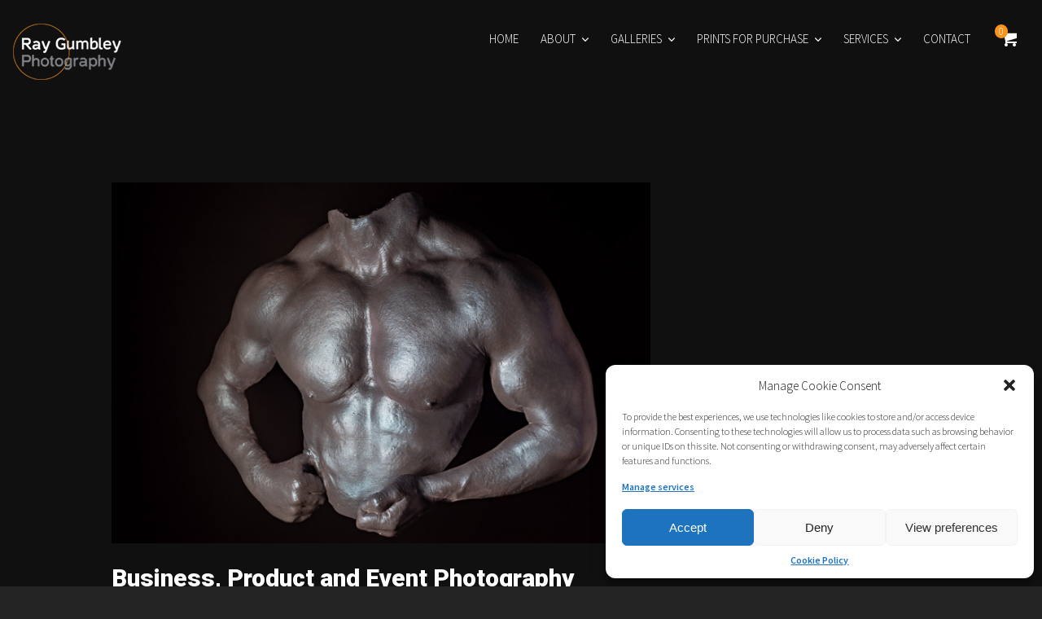

--- FILE ---
content_type: text/html; charset=UTF-8
request_url: https://www.raygumbleyphotography.com/works/commercial-shoots/untitled-9-6/
body_size: 17536
content:

<!doctype html>
<html lang="en" class="responsive_768 responsive_480">
	<head>
		<meta name="viewport" content="width=device-width, initial-scale=1.0, maximum-scale=1.0" />
<!-- v: 1.5.13 -->
<link rel="profile" href="https://gmpg.org/xfn/11" />
<meta charset="UTF-8">
		<title>Business, Product and Event Photography - Ray Gumbley Photography | Ray Gumbley Photography</title>

		<style type="text/css" id="thb-customizer-imports">@import url(https://fonts.googleapis.com/css?family=Roboto:300,regular,700,700italic,900);   @import url(https://fonts.googleapis.com/css?family=Source+Sans+Pro:300,600,700);        </style><meta name='robots' content='index, follow, max-image-preview:large, max-snippet:-1, max-video-preview:-1' />

	<!-- This site is optimized with the Yoast SEO plugin v21.3 - https://yoast.com/wordpress/plugins/seo/ -->
	<link rel="canonical" href="https://www.raygumbleyphotography.com/works/commercial-shoots/untitled-9-6/" />
	<meta property="og:locale" content="en_US" />
	<meta property="og:type" content="article" />
	<meta property="og:title" content="Business, Product and Event Photography - Ray Gumbley Photography" />
	<meta property="og:description" content="Nottingham Bodycast" />
	<meta property="og:url" content="https://www.raygumbleyphotography.com/works/commercial-shoots/untitled-9-6/" />
	<meta property="og:site_name" content="Ray Gumbley Photography" />
	<meta property="article:publisher" content="http://www.facebook.com/raygumbleyphotography" />
	<meta property="article:modified_time" content="2020-02-18T16:28:14+00:00" />
	<meta property="og:image" content="https://www.raygumbleyphotography.com/works/commercial-shoots/untitled-9-6" />
	<meta property="og:image:width" content="600" />
	<meta property="og:image:height" content="401" />
	<meta property="og:image:type" content="image/jpeg" />
	<meta name="twitter:card" content="summary_large_image" />
	<meta name="twitter:site" content="@raygumbley" />
	<script type="application/ld+json" class="yoast-schema-graph">{"@context":"https://schema.org","@graph":[{"@type":"WebPage","@id":"https://www.raygumbleyphotography.com/works/commercial-shoots/untitled-9-6/","url":"https://www.raygumbleyphotography.com/works/commercial-shoots/untitled-9-6/","name":"Business, Product and Event Photography - Ray Gumbley Photography","isPartOf":{"@id":"https://www.raygumbleyphotography.com/#website"},"primaryImageOfPage":{"@id":"https://www.raygumbleyphotography.com/works/commercial-shoots/untitled-9-6/#primaryimage"},"image":{"@id":"https://www.raygumbleyphotography.com/works/commercial-shoots/untitled-9-6/#primaryimage"},"thumbnailUrl":"https://www.raygumbleyphotography.com/wp-content/uploads/2020/02/untitled-9.jpg","datePublished":"2020-02-18T15:24:28+00:00","dateModified":"2020-02-18T16:28:14+00:00","breadcrumb":{"@id":"https://www.raygumbleyphotography.com/works/commercial-shoots/untitled-9-6/#breadcrumb"},"inLanguage":"en","potentialAction":[{"@type":"ReadAction","target":["https://www.raygumbleyphotography.com/works/commercial-shoots/untitled-9-6/"]}]},{"@type":"ImageObject","inLanguage":"en","@id":"https://www.raygumbleyphotography.com/works/commercial-shoots/untitled-9-6/#primaryimage","url":"https://www.raygumbleyphotography.com/wp-content/uploads/2020/02/untitled-9.jpg","contentUrl":"https://www.raygumbleyphotography.com/wp-content/uploads/2020/02/untitled-9.jpg","width":600,"height":401,"caption":"Nottingham Bodycast"},{"@type":"BreadcrumbList","@id":"https://www.raygumbleyphotography.com/works/commercial-shoots/untitled-9-6/#breadcrumb","itemListElement":[{"@type":"ListItem","position":1,"name":"Home","item":"https://www.raygumbleyphotography.com/"},{"@type":"ListItem","position":2,"name":"Business, Products &#038; Events Samples","item":"https://www.raygumbleyphotography.com/works/commercial-shoots/"},{"@type":"ListItem","position":3,"name":"Business, Product and Event Photography"}]},{"@type":"WebSite","@id":"https://www.raygumbleyphotography.com/#website","url":"https://www.raygumbleyphotography.com/","name":"Ray Gumbley Photography","description":"My only aim is to create beautiful fine art portraits which will be treasured for generations and stand the test of time","publisher":{"@id":"https://www.raygumbleyphotography.com/#organization"},"potentialAction":[{"@type":"SearchAction","target":{"@type":"EntryPoint","urlTemplate":"https://www.raygumbleyphotography.com/?s={search_term_string}"},"query-input":"required name=search_term_string"}],"inLanguage":"en"},{"@type":"Organization","@id":"https://www.raygumbleyphotography.com/#organization","name":"Ray Gumbley Photography","url":"https://www.raygumbleyphotography.com/","logo":{"@type":"ImageObject","inLanguage":"en","@id":"https://www.raygumbleyphotography.com/#/schema/logo/image/","url":"https://www.raygumbleyphotography.com/wp-content/uploads/2014/03/Ray-Website-Logo-01.png","contentUrl":"https://www.raygumbleyphotography.com/wp-content/uploads/2014/03/Ray-Website-Logo-01.png","width":140,"height":80,"caption":"Ray Gumbley Photography"},"image":{"@id":"https://www.raygumbleyphotography.com/#/schema/logo/image/"},"sameAs":["http://www.facebook.com/raygumbleyphotography","https://twitter.com/raygumbley","https://www.instagram.com/raygumbleyphotography"]}]}</script>
	<!-- / Yoast SEO plugin. -->


<link rel='dns-prefetch' href='//fonts.googleapis.com' />
<link rel="alternate" type="application/rss+xml" title="Ray Gumbley Photography &raquo; Feed" href="https://www.raygumbleyphotography.com/feed/" />
<link rel="alternate" type="application/rss+xml" title="Ray Gumbley Photography &raquo; Comments Feed" href="https://www.raygumbleyphotography.com/comments/feed/" />
<link rel="alternate" type="application/rss+xml" title="Ray Gumbley Photography &raquo; Business, Product and Event Photography Comments Feed" href="https://www.raygumbleyphotography.com/works/commercial-shoots/untitled-9-6/feed/" />
<script type="text/javascript">
window._wpemojiSettings = {"baseUrl":"https:\/\/s.w.org\/images\/core\/emoji\/14.0.0\/72x72\/","ext":".png","svgUrl":"https:\/\/s.w.org\/images\/core\/emoji\/14.0.0\/svg\/","svgExt":".svg","source":{"concatemoji":"https:\/\/www.raygumbleyphotography.com\/wp-includes\/js\/wp-emoji-release.min.js?ver=6.3.1"}};
/*! This file is auto-generated */
!function(i,n){var o,s,e;function c(e){try{var t={supportTests:e,timestamp:(new Date).valueOf()};sessionStorage.setItem(o,JSON.stringify(t))}catch(e){}}function p(e,t,n){e.clearRect(0,0,e.canvas.width,e.canvas.height),e.fillText(t,0,0);var t=new Uint32Array(e.getImageData(0,0,e.canvas.width,e.canvas.height).data),r=(e.clearRect(0,0,e.canvas.width,e.canvas.height),e.fillText(n,0,0),new Uint32Array(e.getImageData(0,0,e.canvas.width,e.canvas.height).data));return t.every(function(e,t){return e===r[t]})}function u(e,t,n){switch(t){case"flag":return n(e,"\ud83c\udff3\ufe0f\u200d\u26a7\ufe0f","\ud83c\udff3\ufe0f\u200b\u26a7\ufe0f")?!1:!n(e,"\ud83c\uddfa\ud83c\uddf3","\ud83c\uddfa\u200b\ud83c\uddf3")&&!n(e,"\ud83c\udff4\udb40\udc67\udb40\udc62\udb40\udc65\udb40\udc6e\udb40\udc67\udb40\udc7f","\ud83c\udff4\u200b\udb40\udc67\u200b\udb40\udc62\u200b\udb40\udc65\u200b\udb40\udc6e\u200b\udb40\udc67\u200b\udb40\udc7f");case"emoji":return!n(e,"\ud83e\udef1\ud83c\udffb\u200d\ud83e\udef2\ud83c\udfff","\ud83e\udef1\ud83c\udffb\u200b\ud83e\udef2\ud83c\udfff")}return!1}function f(e,t,n){var r="undefined"!=typeof WorkerGlobalScope&&self instanceof WorkerGlobalScope?new OffscreenCanvas(300,150):i.createElement("canvas"),a=r.getContext("2d",{willReadFrequently:!0}),o=(a.textBaseline="top",a.font="600 32px Arial",{});return e.forEach(function(e){o[e]=t(a,e,n)}),o}function t(e){var t=i.createElement("script");t.src=e,t.defer=!0,i.head.appendChild(t)}"undefined"!=typeof Promise&&(o="wpEmojiSettingsSupports",s=["flag","emoji"],n.supports={everything:!0,everythingExceptFlag:!0},e=new Promise(function(e){i.addEventListener("DOMContentLoaded",e,{once:!0})}),new Promise(function(t){var n=function(){try{var e=JSON.parse(sessionStorage.getItem(o));if("object"==typeof e&&"number"==typeof e.timestamp&&(new Date).valueOf()<e.timestamp+604800&&"object"==typeof e.supportTests)return e.supportTests}catch(e){}return null}();if(!n){if("undefined"!=typeof Worker&&"undefined"!=typeof OffscreenCanvas&&"undefined"!=typeof URL&&URL.createObjectURL&&"undefined"!=typeof Blob)try{var e="postMessage("+f.toString()+"("+[JSON.stringify(s),u.toString(),p.toString()].join(",")+"));",r=new Blob([e],{type:"text/javascript"}),a=new Worker(URL.createObjectURL(r),{name:"wpTestEmojiSupports"});return void(a.onmessage=function(e){c(n=e.data),a.terminate(),t(n)})}catch(e){}c(n=f(s,u,p))}t(n)}).then(function(e){for(var t in e)n.supports[t]=e[t],n.supports.everything=n.supports.everything&&n.supports[t],"flag"!==t&&(n.supports.everythingExceptFlag=n.supports.everythingExceptFlag&&n.supports[t]);n.supports.everythingExceptFlag=n.supports.everythingExceptFlag&&!n.supports.flag,n.DOMReady=!1,n.readyCallback=function(){n.DOMReady=!0}}).then(function(){return e}).then(function(){var e;n.supports.everything||(n.readyCallback(),(e=n.source||{}).concatemoji?t(e.concatemoji):e.wpemoji&&e.twemoji&&(t(e.twemoji),t(e.wpemoji)))}))}((window,document),window._wpemojiSettings);
</script>
<style type="text/css">
img.wp-smiley,
img.emoji {
	display: inline !important;
	border: none !important;
	box-shadow: none !important;
	height: 1em !important;
	width: 1em !important;
	margin: 0 0.07em !important;
	vertical-align: -0.1em !important;
	background: none !important;
	padding: 0 !important;
}
</style>
	<link rel='stylesheet' id='grid-columns-css' href='https://www.raygumbleyphotography.com/wp-content/plugins/grid-columns/css/columns.min.css?ver=20130123' type='text/css' media='all' />
<link rel='stylesheet' id='mediaelementplayer-skin-css' href='https://www.raygumbleyphotography.com/wp-content/themes/raygumbleyphotography/css/mediaelementplayer-skin.css?ver=6.3.1' type='text/css' media='all' />
<link rel='stylesheet' id='royalslider-css' href='https://www.raygumbleyphotography.com/wp-content/themes/raygumbleyphotography/css/royalslider.css?ver=6.3.1' type='text/css' media='all' />
<link rel='stylesheet' id='royalslider-skin-css' href='https://www.raygumbleyphotography.com/wp-content/themes/raygumbleyphotography/css/rs-skins/rs-thb.css?ver=6.3.1' type='text/css' media='all' />
<link rel='stylesheet' id='thb_layout-css' href='https://www.raygumbleyphotography.com/wp-content/themes/raygumbleyphotography/css/layout.css?ver=6.3.1' type='text/css' media='all' />
<link rel='stylesheet' id='magnificpopup-css' href='https://www.raygumbleyphotography.com/wp-content/themes/raygumbleyphotography/config/modules/backpack/lightbox/magnificpopup/css/magnificpopup.css?ver=6.3.1' type='text/css' media='all' />
<link rel='stylesheet' id='thb_style_5-css' href='https://www.raygumbleyphotography.com/wp-content/themes/raygumbleyphotography/style.css?ver=6.3.1' type='text/css' media='all' />
<link rel='stylesheet' id='thb_woocommerce-css' href='https://www.raygumbleyphotography.com/wp-content/themes/raygumbleyphotography/woocommerce/css/woocommerce.css?ver=6.3.1' type='text/css' media='all' />
<link rel='stylesheet' id='wp-block-library-css' href='https://www.raygumbleyphotography.com/wp-includes/css/dist/block-library/style.min.css?ver=6.3.1' type='text/css' media='all' />
<link rel='stylesheet' id='wc-blocks-vendors-style-css' href='https://www.raygumbleyphotography.com/wp-content/plugins/woocommerce/packages/woocommerce-blocks/build/wc-blocks-vendors-style.css?ver=10.9.3' type='text/css' media='all' />
<link rel='stylesheet' id='wc-all-blocks-style-css' href='https://www.raygumbleyphotography.com/wp-content/plugins/woocommerce/packages/woocommerce-blocks/build/wc-all-blocks-style.css?ver=10.9.3' type='text/css' media='all' />
<style id='classic-theme-styles-inline-css' type='text/css'>
/*! This file is auto-generated */
.wp-block-button__link{color:#fff;background-color:#32373c;border-radius:9999px;box-shadow:none;text-decoration:none;padding:calc(.667em + 2px) calc(1.333em + 2px);font-size:1.125em}.wp-block-file__button{background:#32373c;color:#fff;text-decoration:none}
</style>
<style id='global-styles-inline-css' type='text/css'>
body{--wp--preset--color--black: #000000;--wp--preset--color--cyan-bluish-gray: #abb8c3;--wp--preset--color--white: #ffffff;--wp--preset--color--pale-pink: #f78da7;--wp--preset--color--vivid-red: #cf2e2e;--wp--preset--color--luminous-vivid-orange: #ff6900;--wp--preset--color--luminous-vivid-amber: #fcb900;--wp--preset--color--light-green-cyan: #7bdcb5;--wp--preset--color--vivid-green-cyan: #00d084;--wp--preset--color--pale-cyan-blue: #8ed1fc;--wp--preset--color--vivid-cyan-blue: #0693e3;--wp--preset--color--vivid-purple: #9b51e0;--wp--preset--gradient--vivid-cyan-blue-to-vivid-purple: linear-gradient(135deg,rgba(6,147,227,1) 0%,rgb(155,81,224) 100%);--wp--preset--gradient--light-green-cyan-to-vivid-green-cyan: linear-gradient(135deg,rgb(122,220,180) 0%,rgb(0,208,130) 100%);--wp--preset--gradient--luminous-vivid-amber-to-luminous-vivid-orange: linear-gradient(135deg,rgba(252,185,0,1) 0%,rgba(255,105,0,1) 100%);--wp--preset--gradient--luminous-vivid-orange-to-vivid-red: linear-gradient(135deg,rgba(255,105,0,1) 0%,rgb(207,46,46) 100%);--wp--preset--gradient--very-light-gray-to-cyan-bluish-gray: linear-gradient(135deg,rgb(238,238,238) 0%,rgb(169,184,195) 100%);--wp--preset--gradient--cool-to-warm-spectrum: linear-gradient(135deg,rgb(74,234,220) 0%,rgb(151,120,209) 20%,rgb(207,42,186) 40%,rgb(238,44,130) 60%,rgb(251,105,98) 80%,rgb(254,248,76) 100%);--wp--preset--gradient--blush-light-purple: linear-gradient(135deg,rgb(255,206,236) 0%,rgb(152,150,240) 100%);--wp--preset--gradient--blush-bordeaux: linear-gradient(135deg,rgb(254,205,165) 0%,rgb(254,45,45) 50%,rgb(107,0,62) 100%);--wp--preset--gradient--luminous-dusk: linear-gradient(135deg,rgb(255,203,112) 0%,rgb(199,81,192) 50%,rgb(65,88,208) 100%);--wp--preset--gradient--pale-ocean: linear-gradient(135deg,rgb(255,245,203) 0%,rgb(182,227,212) 50%,rgb(51,167,181) 100%);--wp--preset--gradient--electric-grass: linear-gradient(135deg,rgb(202,248,128) 0%,rgb(113,206,126) 100%);--wp--preset--gradient--midnight: linear-gradient(135deg,rgb(2,3,129) 0%,rgb(40,116,252) 100%);--wp--preset--font-size--small: 13px;--wp--preset--font-size--medium: 20px;--wp--preset--font-size--large: 36px;--wp--preset--font-size--x-large: 42px;--wp--preset--spacing--20: 0.44rem;--wp--preset--spacing--30: 0.67rem;--wp--preset--spacing--40: 1rem;--wp--preset--spacing--50: 1.5rem;--wp--preset--spacing--60: 2.25rem;--wp--preset--spacing--70: 3.38rem;--wp--preset--spacing--80: 5.06rem;--wp--preset--shadow--natural: 6px 6px 9px rgba(0, 0, 0, 0.2);--wp--preset--shadow--deep: 12px 12px 50px rgba(0, 0, 0, 0.4);--wp--preset--shadow--sharp: 6px 6px 0px rgba(0, 0, 0, 0.2);--wp--preset--shadow--outlined: 6px 6px 0px -3px rgba(255, 255, 255, 1), 6px 6px rgba(0, 0, 0, 1);--wp--preset--shadow--crisp: 6px 6px 0px rgba(0, 0, 0, 1);}:where(.is-layout-flex){gap: 0.5em;}:where(.is-layout-grid){gap: 0.5em;}body .is-layout-flow > .alignleft{float: left;margin-inline-start: 0;margin-inline-end: 2em;}body .is-layout-flow > .alignright{float: right;margin-inline-start: 2em;margin-inline-end: 0;}body .is-layout-flow > .aligncenter{margin-left: auto !important;margin-right: auto !important;}body .is-layout-constrained > .alignleft{float: left;margin-inline-start: 0;margin-inline-end: 2em;}body .is-layout-constrained > .alignright{float: right;margin-inline-start: 2em;margin-inline-end: 0;}body .is-layout-constrained > .aligncenter{margin-left: auto !important;margin-right: auto !important;}body .is-layout-constrained > :where(:not(.alignleft):not(.alignright):not(.alignfull)){max-width: var(--wp--style--global--content-size);margin-left: auto !important;margin-right: auto !important;}body .is-layout-constrained > .alignwide{max-width: var(--wp--style--global--wide-size);}body .is-layout-flex{display: flex;}body .is-layout-flex{flex-wrap: wrap;align-items: center;}body .is-layout-flex > *{margin: 0;}body .is-layout-grid{display: grid;}body .is-layout-grid > *{margin: 0;}:where(.wp-block-columns.is-layout-flex){gap: 2em;}:where(.wp-block-columns.is-layout-grid){gap: 2em;}:where(.wp-block-post-template.is-layout-flex){gap: 1.25em;}:where(.wp-block-post-template.is-layout-grid){gap: 1.25em;}.has-black-color{color: var(--wp--preset--color--black) !important;}.has-cyan-bluish-gray-color{color: var(--wp--preset--color--cyan-bluish-gray) !important;}.has-white-color{color: var(--wp--preset--color--white) !important;}.has-pale-pink-color{color: var(--wp--preset--color--pale-pink) !important;}.has-vivid-red-color{color: var(--wp--preset--color--vivid-red) !important;}.has-luminous-vivid-orange-color{color: var(--wp--preset--color--luminous-vivid-orange) !important;}.has-luminous-vivid-amber-color{color: var(--wp--preset--color--luminous-vivid-amber) !important;}.has-light-green-cyan-color{color: var(--wp--preset--color--light-green-cyan) !important;}.has-vivid-green-cyan-color{color: var(--wp--preset--color--vivid-green-cyan) !important;}.has-pale-cyan-blue-color{color: var(--wp--preset--color--pale-cyan-blue) !important;}.has-vivid-cyan-blue-color{color: var(--wp--preset--color--vivid-cyan-blue) !important;}.has-vivid-purple-color{color: var(--wp--preset--color--vivid-purple) !important;}.has-black-background-color{background-color: var(--wp--preset--color--black) !important;}.has-cyan-bluish-gray-background-color{background-color: var(--wp--preset--color--cyan-bluish-gray) !important;}.has-white-background-color{background-color: var(--wp--preset--color--white) !important;}.has-pale-pink-background-color{background-color: var(--wp--preset--color--pale-pink) !important;}.has-vivid-red-background-color{background-color: var(--wp--preset--color--vivid-red) !important;}.has-luminous-vivid-orange-background-color{background-color: var(--wp--preset--color--luminous-vivid-orange) !important;}.has-luminous-vivid-amber-background-color{background-color: var(--wp--preset--color--luminous-vivid-amber) !important;}.has-light-green-cyan-background-color{background-color: var(--wp--preset--color--light-green-cyan) !important;}.has-vivid-green-cyan-background-color{background-color: var(--wp--preset--color--vivid-green-cyan) !important;}.has-pale-cyan-blue-background-color{background-color: var(--wp--preset--color--pale-cyan-blue) !important;}.has-vivid-cyan-blue-background-color{background-color: var(--wp--preset--color--vivid-cyan-blue) !important;}.has-vivid-purple-background-color{background-color: var(--wp--preset--color--vivid-purple) !important;}.has-black-border-color{border-color: var(--wp--preset--color--black) !important;}.has-cyan-bluish-gray-border-color{border-color: var(--wp--preset--color--cyan-bluish-gray) !important;}.has-white-border-color{border-color: var(--wp--preset--color--white) !important;}.has-pale-pink-border-color{border-color: var(--wp--preset--color--pale-pink) !important;}.has-vivid-red-border-color{border-color: var(--wp--preset--color--vivid-red) !important;}.has-luminous-vivid-orange-border-color{border-color: var(--wp--preset--color--luminous-vivid-orange) !important;}.has-luminous-vivid-amber-border-color{border-color: var(--wp--preset--color--luminous-vivid-amber) !important;}.has-light-green-cyan-border-color{border-color: var(--wp--preset--color--light-green-cyan) !important;}.has-vivid-green-cyan-border-color{border-color: var(--wp--preset--color--vivid-green-cyan) !important;}.has-pale-cyan-blue-border-color{border-color: var(--wp--preset--color--pale-cyan-blue) !important;}.has-vivid-cyan-blue-border-color{border-color: var(--wp--preset--color--vivid-cyan-blue) !important;}.has-vivid-purple-border-color{border-color: var(--wp--preset--color--vivid-purple) !important;}.has-vivid-cyan-blue-to-vivid-purple-gradient-background{background: var(--wp--preset--gradient--vivid-cyan-blue-to-vivid-purple) !important;}.has-light-green-cyan-to-vivid-green-cyan-gradient-background{background: var(--wp--preset--gradient--light-green-cyan-to-vivid-green-cyan) !important;}.has-luminous-vivid-amber-to-luminous-vivid-orange-gradient-background{background: var(--wp--preset--gradient--luminous-vivid-amber-to-luminous-vivid-orange) !important;}.has-luminous-vivid-orange-to-vivid-red-gradient-background{background: var(--wp--preset--gradient--luminous-vivid-orange-to-vivid-red) !important;}.has-very-light-gray-to-cyan-bluish-gray-gradient-background{background: var(--wp--preset--gradient--very-light-gray-to-cyan-bluish-gray) !important;}.has-cool-to-warm-spectrum-gradient-background{background: var(--wp--preset--gradient--cool-to-warm-spectrum) !important;}.has-blush-light-purple-gradient-background{background: var(--wp--preset--gradient--blush-light-purple) !important;}.has-blush-bordeaux-gradient-background{background: var(--wp--preset--gradient--blush-bordeaux) !important;}.has-luminous-dusk-gradient-background{background: var(--wp--preset--gradient--luminous-dusk) !important;}.has-pale-ocean-gradient-background{background: var(--wp--preset--gradient--pale-ocean) !important;}.has-electric-grass-gradient-background{background: var(--wp--preset--gradient--electric-grass) !important;}.has-midnight-gradient-background{background: var(--wp--preset--gradient--midnight) !important;}.has-small-font-size{font-size: var(--wp--preset--font-size--small) !important;}.has-medium-font-size{font-size: var(--wp--preset--font-size--medium) !important;}.has-large-font-size{font-size: var(--wp--preset--font-size--large) !important;}.has-x-large-font-size{font-size: var(--wp--preset--font-size--x-large) !important;}
.wp-block-navigation a:where(:not(.wp-element-button)){color: inherit;}
:where(.wp-block-post-template.is-layout-flex){gap: 1.25em;}:where(.wp-block-post-template.is-layout-grid){gap: 1.25em;}
:where(.wp-block-columns.is-layout-flex){gap: 2em;}:where(.wp-block-columns.is-layout-grid){gap: 2em;}
.wp-block-pullquote{font-size: 1.5em;line-height: 1.6;}
</style>
<link rel='stylesheet' id='contact-form-7-css' href='https://www.raygumbleyphotography.com/wp-content/plugins/contact-form-7/includes/css/styles.css?ver=5.8.1' type='text/css' media='all' />
<link rel='stylesheet' id='google-typography-font-css' href='//fonts.googleapis.com/css?family=Roboto:300' type='text/css' media='all' />
<link rel='stylesheet' id='tp_twitter_plugin_css-css' href='https://www.raygumbleyphotography.com/wp-content/plugins/recent-tweets-widget/tp_twitter_plugin.css?ver=1.0' type='text/css' media='screen' />
<style id='woocommerce-inline-inline-css' type='text/css'>
.woocommerce form .form-row .required { visibility: visible; }
</style>
<link rel='stylesheet' id='wppa_style-css' href='https://www.raygumbleyphotography.com/wp-content/plugins/wp-photo-album-plus-xsaw-gu/wppa-style.css?ver=240912-102508' type='text/css' media='all' />
<style id='wppa_style-inline-css' type='text/css'>

.wppa-box {	border-style: solid; border-width:1px;border-radius:6px; -moz-border-radius:6px;margin-bottom:8px;background-color:#eeeeee;border-color:#cccccc; }
.wppa-mini-box { border-style: solid; border-width:1px;border-radius:2px;border-color:#cccccc; }
.wppa-cover-box {  }
.wppa-cover-text-frame {  }
.wppa-box-text {  }
.wppa-box-text, .wppa-box-text-nocolor { font-weight:normal; }
.wppa-thumb-text { font-weight:normal; }
.wppa-nav-text { font-weight:normal; }
.wppa-img { background-color:#eeeeee; }
.wppa-title { font-weight:bold; }
.wppa-fulldesc { font-weight:normal; }
.wppa-fulltitle { font-weight:normal; }
</style>
<link rel='stylesheet' id='cmplz-general-css' href='https://www.raygumbleyphotography.com/wp-content/plugins/complianz-gdpr/assets/css/cookieblocker.min.css?ver=6.5.4' type='text/css' media='all' />
<link rel='stylesheet' id='newsletter-css' href='https://www.raygumbleyphotography.com/wp-content/plugins/newsletter/style.css?ver=7.9.8' type='text/css' media='all' />
<script type='text/javascript' src='https://www.raygumbleyphotography.com/wp-includes/js/dist/vendor/wp-polyfill-inert.min.js?ver=3.1.2' id='wp-polyfill-inert-js'></script>
<script type='text/javascript' src='https://www.raygumbleyphotography.com/wp-includes/js/dist/vendor/regenerator-runtime.min.js?ver=0.13.11' id='regenerator-runtime-js'></script>
<script type='text/javascript' src='https://www.raygumbleyphotography.com/wp-includes/js/dist/vendor/wp-polyfill.min.js?ver=3.15.0' id='wp-polyfill-js'></script>
<script type='text/javascript' src='https://www.raygumbleyphotography.com/wp-includes/js/dist/hooks.min.js?ver=c6aec9a8d4e5a5d543a1' id='wp-hooks-js'></script>
<script type='text/javascript' src='https://www.raygumbleyphotography.com/wp-includes/js/dist/i18n.min.js?ver=7701b0c3857f914212ef' id='wp-i18n-js'></script>
<script id="wp-i18n-js-after" type="text/javascript">
wp.i18n.setLocaleData( { 'text direction\u0004ltr': [ 'ltr' ] } );
</script>
<script type='text/javascript' src='https://www.raygumbleyphotography.com/wp-content/plugins/wp-photo-album-plus-xsaw-gu/js/wppa-decls.js?ver=240912-102508' id='wppa-decls-js'></script>
<script type='text/javascript' id='jquery-core-js-extra'>
/* <![CDATA[ */
var thb_system = {"ajax_url":"https:\/\/www.raygumbleyphotography.com\/wp-admin\/admin-ajax.php","frontend_js_url":"https:\/\/www.raygumbleyphotography.com\/wp-content\/themes\/raygumbleyphotography\/framework\/assets\/frontend\/js","page_id":"9343"};
/* ]]> */
</script>
<script type='text/javascript' src='https://www.raygumbleyphotography.com/wp-includes/js/jquery/jquery.min.js?ver=3.7.0' id='jquery-core-js'></script>
<script type='text/javascript' src='https://www.raygumbleyphotography.com/wp-includes/js/jquery/jquery-migrate.min.js?ver=3.4.1' id='jquery-migrate-js'></script>
<script type='text/javascript' src='https://www.raygumbleyphotography.com/wp-includes/js/jquery/jquery.form.min.js?ver=4.3.0' id='jquery-form-js'></script>
<script type='text/javascript' src='https://www.raygumbleyphotography.com/wp-includes/js/imagesloaded.min.js?ver=4.1.4' id='imagesloaded-js'></script>
<script type='text/javascript' src='https://www.raygumbleyphotography.com/wp-includes/js/masonry.min.js?ver=4.2.2' id='masonry-js'></script>
<script type='text/javascript' src='https://www.raygumbleyphotography.com/wp-includes/js/jquery/jquery.masonry.min.js?ver=3.1.2b' id='jquery-masonry-js'></script>
<script type='text/javascript' src='https://www.raygumbleyphotography.com/wp-includes/js/jquery/ui/core.min.js?ver=1.13.2' id='jquery-ui-core-js'></script>
<script type='text/javascript' src='https://www.raygumbleyphotography.com/wp-includes/js/jquery/ui/mouse.min.js?ver=1.13.2' id='jquery-ui-mouse-js'></script>
<script type='text/javascript' src='https://www.raygumbleyphotography.com/wp-includes/js/jquery/ui/resizable.min.js?ver=1.13.2' id='jquery-ui-resizable-js'></script>
<script type='text/javascript' src='https://www.raygumbleyphotography.com/wp-includes/js/jquery/ui/draggable.min.js?ver=1.13.2' id='jquery-ui-draggable-js'></script>
<script type='text/javascript' src='https://www.raygumbleyphotography.com/wp-includes/js/jquery/ui/controlgroup.min.js?ver=1.13.2' id='jquery-ui-controlgroup-js'></script>
<script type='text/javascript' src='https://www.raygumbleyphotography.com/wp-includes/js/jquery/ui/checkboxradio.min.js?ver=1.13.2' id='jquery-ui-checkboxradio-js'></script>
<script type='text/javascript' src='https://www.raygumbleyphotography.com/wp-includes/js/jquery/ui/button.min.js?ver=1.13.2' id='jquery-ui-button-js'></script>
<script type='text/javascript' src='https://www.raygumbleyphotography.com/wp-includes/js/jquery/ui/dialog.min.js?ver=1.13.2' id='jquery-ui-dialog-js'></script>
<script type='text/javascript' id='wppa-all-js-extra'>
/* <![CDATA[ */
var wppaObj = {"restUrl":"https:\/\/www.raygumbleyphotography.com\/wp-json\/","restNonce":"0bbb0fdf1b"};
/* ]]> */
</script>
<script type='text/javascript' src='https://www.raygumbleyphotography.com/wp-content/plugins/wp-photo-album-plus-xsaw-gu/js/wppa-all.js?ver=240912-102508' id='wppa-all-js'></script>
<script type='text/javascript' src='https://www.raygumbleyphotography.com/wp-content/plugins/wp-photo-album-plus-xsaw-gu/vendor/jquery-easing/jquery.easing.min.js?ver=8.8.03.003' id='nicescrollr-easing-min-js-js'></script>
<script type='text/javascript' id='nrci_methods-js-extra'>
/* <![CDATA[ */
var nrci_opts = {"gesture":"Y","drag":"Y","touch":"Y","admin":"Y"};
/* ]]> */
</script>
<script type='text/javascript' src='https://www.raygumbleyphotography.com/wp-content/plugins/no-right-click-images-plugin/no-right-click-images.js' id='nrci_methods-js'></script>
<script type='text/javascript' src='https://www.raygumbleyphotography.com/wp-includes/js/swfobject.js?ver=2.2-20120417' id='swfobject-js'></script>
<link rel="https://api.w.org/" href="https://www.raygumbleyphotography.com/wp-json/" /><link rel="alternate" type="application/json" href="https://www.raygumbleyphotography.com/wp-json/wp/v2/media/9343" /><link rel="EditURI" type="application/rsd+xml" title="RSD" href="https://www.raygumbleyphotography.com/xmlrpc.php?rsd" />
<meta name="generator" content="WordPress 6.3.1" />
<meta name="generator" content="WooCommerce 8.1.1" />
<link rel='shortlink' href='https://www.raygumbleyphotography.com/?p=9343' />
<link rel="alternate" type="application/json+oembed" href="https://www.raygumbleyphotography.com/wp-json/oembed/1.0/embed?url=https%3A%2F%2Fwww.raygumbleyphotography.com%2Fworks%2Fcommercial-shoots%2Funtitled-9-6%2F" />
<link rel="alternate" type="text/xml+oembed" href="https://www.raygumbleyphotography.com/wp-json/oembed/1.0/embed?url=https%3A%2F%2Fwww.raygumbleyphotography.com%2Fworks%2Fcommercial-shoots%2Funtitled-9-6%2F&#038;format=xml" />

<style type="text/css">
.work-data p, body, .thb-text blockquote cite, .comment_body blockquote cite, form input, form button, form textarea, .widget .widgettitle{ font-family: "Roboto"; font-weight: 300; color: #ffffff;  }
</style>
<style>.cmplz-hidden{display:none!important;}</style><link rel="Shortcut Icon" href="https://www.raygumbleyphotography.com/wp-content/uploads/2014/02/RGP-favicon.ico" type="image/x-icon" />
	<noscript><style>.woocommerce-product-gallery{ opacity: 1 !important; }</style></noscript>
	<!-- Google Tag Manager -->
<script>(function(w,d,s,l,i){w[l]=w[l]||[];w[l].push({'gtm.start':
new Date().getTime(),event:'gtm.js'});var f=d.getElementsByTagName(s)[0],
j=d.createElement(s),dl=l!='dataLayer'?'&l='+l:'';j.async=true;j.src=
'https://www.googletagmanager.com/gtm.js?id='+i+dl;f.parentNode.insertBefore(j,f);
})(window,document,'script','dataLayer','GTM-THFVC5K');</script>
<!-- End Google Tag Manager --><style id="sccss">/* Colour bar */
.thb-slide-caption .thb-caption-inner-wrapper > div.thb-heading h1, #footer-sidebar .widgettitle { border-bottom-color: #f6921e; }

/* Menu navigation text */
.menu-container.inline #main-nav ul > li a { color: #ffffff; font-weight: normal;}

/* All text colour */
.work-data p, body, .thb-text blockquote cite, .comment_body blockquote cite, form button, .thb-slide-caption > div.thb-caption, .widget .widgettitle, .woocommerce-page .products ul li.product .thb-product-description h3, .woocommerce-page ul.products li.product .thb-product-description h3, .woocommerce .products ul li.product .thb-product-description h3, .woocommerce ul.products li.product .thb-product-description h3, .woocommerce-page.single-product .thb-product-header .product_title, .woocommerce-page.single-product .thb-product-description .woocommerce-tabs .tabs li a, .woocommerce-page.single-product .thb-product-description .woocommerce-tabs .panel h2, .woocommerce-page .related h2, .woocommerce-page .upsells h2, .woocommerce-page .cross-sells h2 { color: #FFFFFF; }

/* Social footer icons */
.thb-social-icon:after { font-size: 18px; line-height: 18px; }

/* Shopping cart tab window */
.thb_mini_cart_wrapper .total { color: #101010; }
.thb_mini_cart_wrapper .quantity { color: #101010; }
.thb_mini_cart_wrapper a { color: #101010 !important; }

/* Form text input */
form input, form textarea  { color: #101010; }

/* Text hyperlink */
a { color: #FFFFFF; }

/* Cart plus and minus quantity box */
.woocommerce-page .quantity .plus, .woocommerce-page .quantity .minus, .woocommerce .quantity .plus, .woocommerce .quantity .minus { background: none repeat scroll 0 0 rgba(255, 255, 255, 1); color: #101010; }

/* Next and previous arrows */
.thb-navigation .nav-next a:hover, .thb-navigation .nav-previous a:hover { color: #FFFFFF; }

/* Link lock icon hover */
.thb-work-permalink a:hover { color: #FFFFFF; }

/* Jump to other portfolio work */
#single-work-container .close:hover, .single-works #single-work-container .back-to-portfolio:hover { color: #FFFFFF; }

/* .thb-featured-overlay - large top image tint */
.thb-overlay { background: none repeat scroll 0 0 #F6921E; }

/* Header slash line */
#page-header:after { background-color: #101010; }

/* Text font size */
body { font-size: 15px; line-height: 1.3; }

#thb-cart-trigger a { color: #101010; }

ul.cart_list.product_list_widget { color: #101010; }

div.woocommerce-message { color: #101010; }

.thb-navigation .nav-next a, .thb-navigation .nav-previous a { color: #FFFFFF; }

/* Post comment - reply - remove HTML tags */
.form-allowed-tags { display: none; }

.home.thb-portfolio-filter-top .thb-portfolio-filter-wrapper { display: none; }
form .form-row input.input-text,
#content .form-row input.input-text,
form .form-row textarea,
#content .form-row textarea { color: #101010 !important; }

#thb-portfolio-filter li:hover, .menu-container.panel a:hover, #mobile-menu-container a:hover, .footer-wrapper a:hover, .menu-container.inline #main-nav ul > li a:hover, a:hover {
    color: #f6921e;
}
form input[type="text"], form input[type="email"],form textarea {
    font-family: "Roboto";
    font-weight: 300;
    color: #000000 !important;;
}
.woocommerce-page .woocommerce-message, .woocommerce-page .woocommerce-info, .woocommerce .woocommerce-message, .woocommerce .woocommerce-info {
    background-color: #f2f2f2;
    color: #000;
}
input[type="password"] {
    color: #101010 !important;
}
</style>	
<!--[if lt IE 9]>
	<script src="//html5shim.googlecode.com/svn/trunk/html5.js"></script>
<![endif]--><style type="text/css" id="thb-customizer">.work-data p, body, .thb-text blockquote cite, .comment_body blockquote cite, form input, form button, form textarea, .widget .widgettitle, .woocommerce-page .products ul li.product .thb-product-description h3, .woocommerce-page ul.products li.product .thb-product-description h3, .woocommerce .products ul li.product .thb-product-description h3, .woocommerce ul.products li.product .thb-product-description h3, .woocommerce-page.single-product .thb-product-header .product_title, .woocommerce-page.single-product .thb-product-description .woocommerce-tabs .tabs li a, .woocommerce-page.single-product .thb-product-description .woocommerce-tabs .panel h2, .woocommerce-page .related h2, .woocommerce-page .upsells h2, .woocommerce-page .cross-sells h2 { font-family: "Source Sans Pro"; } .menu-container.panel a:hover, #mobile-menu-container a:hover, .footer-wrapper a:hover, .menu-container.inline .main-navigation ul > li a:hover, a:hover, #thb-portfolio-filter li:hover { color: #f6921e; } .thb-text blockquote:before, .trigger-open, .thb-work-overlay, .thb-navigation.numeric li .current, .page.hentry .post-date, .works.hentry .post-date, .post.hentry .post-date, .product.hentry .post-date, #page-links span, #nprogress .bar, .widgettitle, .widget .tagcloud a, .thb-scrollup:hover:after, #thb-portfolio-filter li.active, form [type="submit"]:hover, form [type="submit"]:focus, body .su-tabs-nav span.su-tabs-current, .su-quote:before, .thb-product-numbers, .thb_mini_cart_wrapper .buttons .checkout, .woocommerce-page .button.alt, .thb_mini_cart_wrapper .button.alt, .woocommerce-page nav.woocommerce-pagination ul .current, .woocommerce nav.woocommerce-pagination ul .current, .woocommerce .button.alt, .woocommerce-page.single-product .thb-product-description .woocommerce-tabs .tabs li.active a, .woocommerce-page .widget_price_filter .ui-slider-horizontal .ui-slider-range { background-color: #f6921e; } .thb-slide-caption .thb-caption-inner-wrapper > div.thb-heading h1, #footer-sidebar .widgettitle, body .su-spoiler-style-default > .su-spoiler-title { border-bottom-color: #f6921e; } .comment.bypostauthor .comment_rightcol { border-right-color: #f6921e; } #main-container { background-color: #101010; } body, .footer-wrapper, .menu-container.inline .main-navigation ul ul { background-color: #242424; } .menu-container.panel, #mobile-menu-container, .footer-wrapper,  .menu-container.panel .main-navigation ul > li ul li a, #mobile-menu-container .main-navigation ul > li ul li a, #footer-sidebar .widget.widget_recent_comments li:before, #footer-sidebar .widget.widget_categories li:before { color: #cccccc; } </style>	</head>
	<body data-rsssl=1 data-cmplz=2 class="attachment attachment-template-default single single-attachment postid-9343 attachmentid-9343 attachment-jpeg theme-raygumbleyphotography woocommerce-no-js logo-left thb-lightbox-enabled thb-menu-inline thb-header-standard thb-parallax-disabled thb-portfolio-filter-top thb-theme thb-desktop">
<!-- Google Tag Manager (noscript) -->
<noscript><iframe src="https://www.googletagmanager.com/ns.html?id=GTM-THFVC5K"
height="0" width="0" style="display:none;visibility:hidden"></iframe></noscript>
<!-- End Google Tag Manager (noscript) -->

		<!-- Mobile menu container -->

		<div id="mobile-menu-container">
			<a href="#" class="menu-trigger trigger-close">close</a>
			<nav id="mobile-nav" class="main-navigation primary">
				<div class="menu-demo-menu-container"><ul id="menu-demo-menu" class="menu"><li id="menu-item-698" class="menu-item menu-item-type-post_type menu-item-object-page menu-item-home menu-item-698"><a href="https://www.raygumbleyphotography.com/">Home</a></li>
<li id="menu-item-6629" class="menu-item menu-item-type-custom menu-item-object-custom menu-item-has-children menu-item-6629"><a href="#">About</a>
<ul class="sub-menu">
	<li id="menu-item-619" class="menu-item menu-item-type-post_type menu-item-object-page menu-item-619"><a href="https://www.raygumbleyphotography.com/about/">Ray Gumbley</a></li>
	<li id="menu-item-2079" class="menu-item menu-item-type-post_type menu-item-object-page menu-item-2079"><a href="https://www.raygumbleyphotography.com/collaboration/">Ray X You: Collaborate</a></li>
	<li id="menu-item-9915" class="menu-item menu-item-type-post_type menu-item-object-page menu-item-9915"><a href="https://www.raygumbleyphotography.com/exhibitions/">Exhibitions &#038; Events</a></li>
	<li id="menu-item-529" class="menu-item menu-item-type-post_type menu-item-object-page menu-item-529"><a href="https://www.raygumbleyphotography.com/blog/">Blog</a></li>
</ul>
</li>
<li id="menu-item-588" class="menu-item menu-item-type-post_type menu-item-object-page menu-item-has-children menu-item-588"><a href="https://www.raygumbleyphotography.com/galleries-and-portraits/">Galleries</a>
<ul class="sub-menu">
	<li id="menu-item-9350" class="menu-item menu-item-type-post_type menu-item-object-works menu-item-9350"><a href="https://www.raygumbleyphotography.com/works/portraits-portraiture-fine-art-portraits/">Portraits and Portraiture</a></li>
	<li id="menu-item-9862" class="menu-item menu-item-type-post_type menu-item-object-works menu-item-9862"><a href="https://www.raygumbleyphotography.com/works/fine-art-landscape-and-seascape/">Fine Art Landscape</a></li>
	<li id="menu-item-9891" class="menu-item menu-item-type-post_type menu-item-object-works menu-item-9891"><a href="https://www.raygumbleyphotography.com/works/street-photography/">Street Photography</a></li>
	<li id="menu-item-9393" class="menu-item menu-item-type-post_type menu-item-object-works menu-item-9393"><a href="https://www.raygumbleyphotography.com/works/professional-headshots/">Professional Headshots</a></li>
	<li id="menu-item-9373" class="menu-item menu-item-type-post_type menu-item-object-works menu-item-9373"><a href="https://www.raygumbleyphotography.com/works/pet-portraits/">Pet Portraits</a></li>
	<li id="menu-item-6855" class="menu-item menu-item-type-post_type menu-item-object-works menu-item-6855"><a href="https://www.raygumbleyphotography.com/works/sample-portraits-baby-bump-new-born-baby-shoots/">Maternity and Baby Bump Portraits</a></li>
	<li id="menu-item-9340" class="menu-item menu-item-type-post_type menu-item-object-works menu-item-9340"><a href="https://www.raygumbleyphotography.com/works/commercial-shoots/">Business, Products &#038; Events Samples</a></li>
</ul>
</li>
<li id="menu-item-9570" class="menu-item menu-item-type-post_type menu-item-object-page menu-item-has-children menu-item-9570"><a href="https://www.raygumbleyphotography.com/shop/">Prints For Purchase</a>
<ul class="sub-menu">
	<li id="menu-item-9412" class="menu-item menu-item-type-post_type menu-item-object-works menu-item-9412"><a href="https://www.raygumbleyphotography.com/works/fine-art-prints/">Purchase Fine Art Landscape and River Prints</a></li>
	<li id="menu-item-9632" class="menu-item menu-item-type-post_type menu-item-object-works menu-item-9632"><a href="https://www.raygumbleyphotography.com/works/purchase-fine-art-people-prints/">Purchase Fine Art  Life Inspired  Prints</a></li>
	<li id="menu-item-9527" class="menu-item menu-item-type-post_type menu-item-object-works menu-item-9527"><a href="https://www.raygumbleyphotography.com/works/purchase-fine-art-still-life-flowers-prints/">Purchase Fine Art Still Life Skulls, Fruit &#038; Flowers Prints</a></li>
	<li id="menu-item-9508" class="menu-item menu-item-type-post_type menu-item-object-works menu-item-9508"><a href="https://www.raygumbleyphotography.com/works/fine-art-seascape-beach-prints-for-purchase/">Purchase Fine Art Seascape &#038; Beach Prints</a></li>
	<li id="menu-item-9566" class="menu-item menu-item-type-post_type menu-item-object-works menu-item-9566"><a href="https://www.raygumbleyphotography.com/works/purchase-fine-art-surrealist-prints/">Purchase Fine Art Surrealist Prints</a></li>
	<li id="menu-item-9485" class="menu-item menu-item-type-post_type menu-item-object-works menu-item-9485"><a href="https://www.raygumbleyphotography.com/works/fine-art-street-photography-prints-for-purchase/">Purchase Fine Art Street Photography Prints</a></li>
</ul>
</li>
<li id="menu-item-9316" class="menu-item menu-item-type-post_type menu-item-object-page menu-item-has-children menu-item-9316"><a href="https://www.raygumbleyphotography.com/services-2/">Services</a>
<ul class="sub-menu">
	<li id="menu-item-9408" class="menu-item menu-item-type-post_type menu-item-object-page menu-item-9408"><a href="https://www.raygumbleyphotography.com/services-2/fine-art-portraits/">Portraits, Portraiture and Fine Art Portraits</a></li>
	<li id="menu-item-9321" class="menu-item menu-item-type-post_type menu-item-object-page menu-item-9321"><a href="https://www.raygumbleyphotography.com/services-2/professional-headshots/">Professional Headshots</a></li>
	<li id="menu-item-9322" class="menu-item menu-item-type-post_type menu-item-object-page menu-item-9322"><a href="https://www.raygumbleyphotography.com/services-2/maternity-and-baby-bump-portraits/">Maternity and Baby Bump Portrait Experience</a></li>
	<li id="menu-item-9323" class="menu-item menu-item-type-post_type menu-item-object-page menu-item-9323"><a href="https://www.raygumbleyphotography.com/services-2/pet-portraits/">Pet Portraits</a></li>
	<li id="menu-item-9326" class="menu-item menu-item-type-post_type menu-item-object-page menu-item-9326"><a href="https://www.raygumbleyphotography.com/services-2/business-page/">Business Page</a></li>
	<li id="menu-item-9327" class="menu-item menu-item-type-post_type menu-item-object-page menu-item-9327"><a href="https://www.raygumbleyphotography.com/services-2/fine-art-prints/">Fine Art Prints</a></li>
	<li id="menu-item-3191" class="menu-item menu-item-type-post_type menu-item-object-page menu-item-3191"><a href="https://www.raygumbleyphotography.com/client-proofing/">Client Proofing</a></li>
	<li id="menu-item-2076" class="menu-item menu-item-type-post_type menu-item-object-page menu-item-2076"><a href="https://www.raygumbleyphotography.com/testimonials/">Testimonies</a></li>
</ul>
</li>
<li id="menu-item-528" class="menu-item menu-item-type-post_type menu-item-object-page menu-item-528"><a href="https://www.raygumbleyphotography.com/contact/">Contact</a></li>
</ul></div>			</nav>
		</div>

		<!-- /Mobile menu container -->

		<div class="perspective-wrapper">

		
						<!-- Panel menu layout -->
				<div class="menu-container panel">
					<a href="#" class="menu-trigger trigger-close">close</a>
					<div class='thb-mini-cart-icon '><span class='thb-product-numbers'>0</span><a href='https://www.raygumbleyphotography.com/cart/' id='thb-cart-trigger'>Cart</a><div class='thb_mini_cart_wrapper'><div class='widget_shopping_cart_content'>

	<p class="woocommerce-mini-cart__empty-message">No products in the cart.</p>


</div></div></div>
<nav id="main-nav" class="main-navigation primary">
	
	<div class="menu-demo-menu-container"><ul id="menu-demo-menu-1" class="menu"><li class="menu-item menu-item-type-post_type menu-item-object-page menu-item-home menu-item-698"><a href="https://www.raygumbleyphotography.com/">Home</a></li>
<li class="menu-item menu-item-type-custom menu-item-object-custom menu-item-has-children menu-item-6629"><a href="#">About</a>
<ul class="sub-menu">
	<li class="menu-item menu-item-type-post_type menu-item-object-page menu-item-619"><a href="https://www.raygumbleyphotography.com/about/">Ray Gumbley</a></li>
	<li class="menu-item menu-item-type-post_type menu-item-object-page menu-item-2079"><a href="https://www.raygumbleyphotography.com/collaboration/">Ray X You: Collaborate</a></li>
	<li class="menu-item menu-item-type-post_type menu-item-object-page menu-item-9915"><a href="https://www.raygumbleyphotography.com/exhibitions/">Exhibitions &#038; Events</a></li>
	<li class="menu-item menu-item-type-post_type menu-item-object-page menu-item-529"><a href="https://www.raygumbleyphotography.com/blog/">Blog</a></li>
</ul>
</li>
<li class="menu-item menu-item-type-post_type menu-item-object-page menu-item-has-children menu-item-588"><a href="https://www.raygumbleyphotography.com/galleries-and-portraits/">Galleries</a>
<ul class="sub-menu">
	<li class="menu-item menu-item-type-post_type menu-item-object-works menu-item-9350"><a href="https://www.raygumbleyphotography.com/works/portraits-portraiture-fine-art-portraits/">Portraits and Portraiture</a></li>
	<li class="menu-item menu-item-type-post_type menu-item-object-works menu-item-9862"><a href="https://www.raygumbleyphotography.com/works/fine-art-landscape-and-seascape/">Fine Art Landscape</a></li>
	<li class="menu-item menu-item-type-post_type menu-item-object-works menu-item-9891"><a href="https://www.raygumbleyphotography.com/works/street-photography/">Street Photography</a></li>
	<li class="menu-item menu-item-type-post_type menu-item-object-works menu-item-9393"><a href="https://www.raygumbleyphotography.com/works/professional-headshots/">Professional Headshots</a></li>
	<li class="menu-item menu-item-type-post_type menu-item-object-works menu-item-9373"><a href="https://www.raygumbleyphotography.com/works/pet-portraits/">Pet Portraits</a></li>
	<li class="menu-item menu-item-type-post_type menu-item-object-works menu-item-6855"><a href="https://www.raygumbleyphotography.com/works/sample-portraits-baby-bump-new-born-baby-shoots/">Maternity and Baby Bump Portraits</a></li>
	<li class="menu-item menu-item-type-post_type menu-item-object-works menu-item-9340"><a href="https://www.raygumbleyphotography.com/works/commercial-shoots/">Business, Products &#038; Events Samples</a></li>
</ul>
</li>
<li class="menu-item menu-item-type-post_type menu-item-object-page menu-item-has-children menu-item-9570"><a href="https://www.raygumbleyphotography.com/shop/">Prints For Purchase</a>
<ul class="sub-menu">
	<li class="menu-item menu-item-type-post_type menu-item-object-works menu-item-9412"><a href="https://www.raygumbleyphotography.com/works/fine-art-prints/">Purchase Fine Art Landscape and River Prints</a></li>
	<li class="menu-item menu-item-type-post_type menu-item-object-works menu-item-9632"><a href="https://www.raygumbleyphotography.com/works/purchase-fine-art-people-prints/">Purchase Fine Art  Life Inspired  Prints</a></li>
	<li class="menu-item menu-item-type-post_type menu-item-object-works menu-item-9527"><a href="https://www.raygumbleyphotography.com/works/purchase-fine-art-still-life-flowers-prints/">Purchase Fine Art Still Life Skulls, Fruit &#038; Flowers Prints</a></li>
	<li class="menu-item menu-item-type-post_type menu-item-object-works menu-item-9508"><a href="https://www.raygumbleyphotography.com/works/fine-art-seascape-beach-prints-for-purchase/">Purchase Fine Art Seascape &#038; Beach Prints</a></li>
	<li class="menu-item menu-item-type-post_type menu-item-object-works menu-item-9566"><a href="https://www.raygumbleyphotography.com/works/purchase-fine-art-surrealist-prints/">Purchase Fine Art Surrealist Prints</a></li>
	<li class="menu-item menu-item-type-post_type menu-item-object-works menu-item-9485"><a href="https://www.raygumbleyphotography.com/works/fine-art-street-photography-prints-for-purchase/">Purchase Fine Art Street Photography Prints</a></li>
</ul>
</li>
<li class="menu-item menu-item-type-post_type menu-item-object-page menu-item-has-children menu-item-9316"><a href="https://www.raygumbleyphotography.com/services-2/">Services</a>
<ul class="sub-menu">
	<li class="menu-item menu-item-type-post_type menu-item-object-page menu-item-9408"><a href="https://www.raygumbleyphotography.com/services-2/fine-art-portraits/">Portraits, Portraiture and Fine Art Portraits</a></li>
	<li class="menu-item menu-item-type-post_type menu-item-object-page menu-item-9321"><a href="https://www.raygumbleyphotography.com/services-2/professional-headshots/">Professional Headshots</a></li>
	<li class="menu-item menu-item-type-post_type menu-item-object-page menu-item-9322"><a href="https://www.raygumbleyphotography.com/services-2/maternity-and-baby-bump-portraits/">Maternity and Baby Bump Portrait Experience</a></li>
	<li class="menu-item menu-item-type-post_type menu-item-object-page menu-item-9323"><a href="https://www.raygumbleyphotography.com/services-2/pet-portraits/">Pet Portraits</a></li>
	<li class="menu-item menu-item-type-post_type menu-item-object-page menu-item-9326"><a href="https://www.raygumbleyphotography.com/services-2/business-page/">Business Page</a></li>
	<li class="menu-item menu-item-type-post_type menu-item-object-page menu-item-9327"><a href="https://www.raygumbleyphotography.com/services-2/fine-art-prints/">Fine Art Prints</a></li>
	<li class="menu-item menu-item-type-post_type menu-item-object-page menu-item-3191"><a href="https://www.raygumbleyphotography.com/client-proofing/">Client Proofing</a></li>
	<li class="menu-item menu-item-type-post_type menu-item-object-page menu-item-2076"><a href="https://www.raygumbleyphotography.com/testimonials/">Testimonies</a></li>
</ul>
</li>
<li class="menu-item menu-item-type-post_type menu-item-object-page menu-item-528"><a href="https://www.raygumbleyphotography.com/contact/">Contact</a></li>
</ul></div>
	</nav>

				</div>
			<!-- /Panel menu layout -->
			
			<div id="main-container" class="wrapper">

									<header id="header">
						
						

<div id="logo">
			<span class="hidden">Ray Gumbley Photography</span>
	
	<a href="https://www.raygumbleyphotography.com/" title="Ray Gumbley Photography">
		
							<img src="https://www.raygumbleyphotography.com/wp-content/uploads/2014/12/rglogo-web.png" alt="" class="thb-standard-logo">
			
			</a>
</div>
						<a href="#" class="menu-trigger trigger-open ">menu</a>

													<div class="menu-container inline">
								<div class='thb-mini-cart-icon '><span class='thb-product-numbers'>0</span><a href='https://www.raygumbleyphotography.com/cart/' id='thb-cart-trigger'>Cart</a><div class='thb_mini_cart_wrapper'><div class='widget_shopping_cart_content'>

	<p class="woocommerce-mini-cart__empty-message">No products in the cart.</p>


</div></div></div>
<nav id="main-nav" class="main-navigation primary">
	
	<div class="menu-demo-menu-container"><ul id="menu-demo-menu-2" class="menu"><li class="menu-item menu-item-type-post_type menu-item-object-page menu-item-home menu-item-698"><a href="https://www.raygumbleyphotography.com/">Home</a></li>
<li class="menu-item menu-item-type-custom menu-item-object-custom menu-item-has-children menu-item-6629"><a href="#">About</a>
<ul class="sub-menu">
	<li class="menu-item menu-item-type-post_type menu-item-object-page menu-item-619"><a href="https://www.raygumbleyphotography.com/about/">Ray Gumbley</a></li>
	<li class="menu-item menu-item-type-post_type menu-item-object-page menu-item-2079"><a href="https://www.raygumbleyphotography.com/collaboration/">Ray X You: Collaborate</a></li>
	<li class="menu-item menu-item-type-post_type menu-item-object-page menu-item-9915"><a href="https://www.raygumbleyphotography.com/exhibitions/">Exhibitions &#038; Events</a></li>
	<li class="menu-item menu-item-type-post_type menu-item-object-page menu-item-529"><a href="https://www.raygumbleyphotography.com/blog/">Blog</a></li>
</ul>
</li>
<li class="menu-item menu-item-type-post_type menu-item-object-page menu-item-has-children menu-item-588"><a href="https://www.raygumbleyphotography.com/galleries-and-portraits/">Galleries</a>
<ul class="sub-menu">
	<li class="menu-item menu-item-type-post_type menu-item-object-works menu-item-9350"><a href="https://www.raygumbleyphotography.com/works/portraits-portraiture-fine-art-portraits/">Portraits and Portraiture</a></li>
	<li class="menu-item menu-item-type-post_type menu-item-object-works menu-item-9862"><a href="https://www.raygumbleyphotography.com/works/fine-art-landscape-and-seascape/">Fine Art Landscape</a></li>
	<li class="menu-item menu-item-type-post_type menu-item-object-works menu-item-9891"><a href="https://www.raygumbleyphotography.com/works/street-photography/">Street Photography</a></li>
	<li class="menu-item menu-item-type-post_type menu-item-object-works menu-item-9393"><a href="https://www.raygumbleyphotography.com/works/professional-headshots/">Professional Headshots</a></li>
	<li class="menu-item menu-item-type-post_type menu-item-object-works menu-item-9373"><a href="https://www.raygumbleyphotography.com/works/pet-portraits/">Pet Portraits</a></li>
	<li class="menu-item menu-item-type-post_type menu-item-object-works menu-item-6855"><a href="https://www.raygumbleyphotography.com/works/sample-portraits-baby-bump-new-born-baby-shoots/">Maternity and Baby Bump Portraits</a></li>
	<li class="menu-item menu-item-type-post_type menu-item-object-works menu-item-9340"><a href="https://www.raygumbleyphotography.com/works/commercial-shoots/">Business, Products &#038; Events Samples</a></li>
</ul>
</li>
<li class="menu-item menu-item-type-post_type menu-item-object-page menu-item-has-children menu-item-9570"><a href="https://www.raygumbleyphotography.com/shop/">Prints For Purchase</a>
<ul class="sub-menu">
	<li class="menu-item menu-item-type-post_type menu-item-object-works menu-item-9412"><a href="https://www.raygumbleyphotography.com/works/fine-art-prints/">Purchase Fine Art Landscape and River Prints</a></li>
	<li class="menu-item menu-item-type-post_type menu-item-object-works menu-item-9632"><a href="https://www.raygumbleyphotography.com/works/purchase-fine-art-people-prints/">Purchase Fine Art  Life Inspired  Prints</a></li>
	<li class="menu-item menu-item-type-post_type menu-item-object-works menu-item-9527"><a href="https://www.raygumbleyphotography.com/works/purchase-fine-art-still-life-flowers-prints/">Purchase Fine Art Still Life Skulls, Fruit &#038; Flowers Prints</a></li>
	<li class="menu-item menu-item-type-post_type menu-item-object-works menu-item-9508"><a href="https://www.raygumbleyphotography.com/works/fine-art-seascape-beach-prints-for-purchase/">Purchase Fine Art Seascape &#038; Beach Prints</a></li>
	<li class="menu-item menu-item-type-post_type menu-item-object-works menu-item-9566"><a href="https://www.raygumbleyphotography.com/works/purchase-fine-art-surrealist-prints/">Purchase Fine Art Surrealist Prints</a></li>
	<li class="menu-item menu-item-type-post_type menu-item-object-works menu-item-9485"><a href="https://www.raygumbleyphotography.com/works/fine-art-street-photography-prints-for-purchase/">Purchase Fine Art Street Photography Prints</a></li>
</ul>
</li>
<li class="menu-item menu-item-type-post_type menu-item-object-page menu-item-has-children menu-item-9316"><a href="https://www.raygumbleyphotography.com/services-2/">Services</a>
<ul class="sub-menu">
	<li class="menu-item menu-item-type-post_type menu-item-object-page menu-item-9408"><a href="https://www.raygumbleyphotography.com/services-2/fine-art-portraits/">Portraits, Portraiture and Fine Art Portraits</a></li>
	<li class="menu-item menu-item-type-post_type menu-item-object-page menu-item-9321"><a href="https://www.raygumbleyphotography.com/services-2/professional-headshots/">Professional Headshots</a></li>
	<li class="menu-item menu-item-type-post_type menu-item-object-page menu-item-9322"><a href="https://www.raygumbleyphotography.com/services-2/maternity-and-baby-bump-portraits/">Maternity and Baby Bump Portrait Experience</a></li>
	<li class="menu-item menu-item-type-post_type menu-item-object-page menu-item-9323"><a href="https://www.raygumbleyphotography.com/services-2/pet-portraits/">Pet Portraits</a></li>
	<li class="menu-item menu-item-type-post_type menu-item-object-page menu-item-9326"><a href="https://www.raygumbleyphotography.com/services-2/business-page/">Business Page</a></li>
	<li class="menu-item menu-item-type-post_type menu-item-object-page menu-item-9327"><a href="https://www.raygumbleyphotography.com/services-2/fine-art-prints/">Fine Art Prints</a></li>
	<li class="menu-item menu-item-type-post_type menu-item-object-page menu-item-3191"><a href="https://www.raygumbleyphotography.com/client-proofing/">Client Proofing</a></li>
	<li class="menu-item menu-item-type-post_type menu-item-object-page menu-item-2076"><a href="https://www.raygumbleyphotography.com/testimonials/">Testimonies</a></li>
</ul>
</li>
<li class="menu-item menu-item-type-post_type menu-item-object-page menu-item-528"><a href="https://www.raygumbleyphotography.com/contact/">Contact</a></li>
</ul></div>
	</nav>

							</div>
						
											</header>
				
	<div class="inner-wrapper">
			<div id="page-content">

			<section class="entry-attachment thb-text">
				<div class="attachment item-thumb">
			<img width="600" height="401" src="https://www.raygumbleyphotography.com/wp-content/uploads/2020/02/untitled-9.jpg" class="attachment-large_background size-large_background" alt="Business, Product and Event Photography" decoding="async" loading="lazy" srcset="https://www.raygumbleyphotography.com/wp-content/uploads/2020/02/untitled-9.jpg 600w, https://www.raygumbleyphotography.com/wp-content/uploads/2020/02/untitled-9-300x201.jpg 300w, https://www.raygumbleyphotography.com/wp-content/uploads/2020/02/untitled-9-224x150.jpg 224w, https://www.raygumbleyphotography.com/wp-content/uploads/2020/02/untitled-9-500x334.jpg 500w, https://www.raygumbleyphotography.com/wp-content/uploads/2020/02/untitled-9-330x221.jpg 330w, https://www.raygumbleyphotography.com/wp-content/uploads/2020/02/untitled-9-250x167.jpg 250w" sizes="(max-width: 600px) 100vw, 600px" />		</div>

	
	<div class="post-meta">
		<h1>Business, Product and Event Photography</h1>
				<div class="entry-caption">
			<p>Nottingham Bodycast</p>
		</div>
		<ul>
			<li><span class="meta-prep meta-prep-author">By</span> <span class="author vcard"><a class="url fn n" href="https://www.raygumbleyphotography.com/author/admin/" title="View all posts by Ray">Ray</a></span></li>
			<li><span class="meta-prep meta-prep-entry-date">Published on</span> <span class="entry-date"><abbr class="published" title="3:24 pm">February 18, 2020</abbr></span></li>
			<li>Full size is <a href="https://www.raygumbleyphotography.com/wp-content/uploads/2020/02/untitled-9.jpg" title="Link to full-size image">600 &times; 401</a> pixels</li>
		</ul>
	</div><!-- .post-meta -->
	</section><!-- .entry-attachment -->

		</div><!-- /#page-content -->
		</div><!-- /.inner-wrapper -->

			
				<div class="footer-wrapper">
					<div class="inner-wrapper">
						
<section id="footer-sidebar" class="sidebar">

	
						<section class="col one-third">
				<section id="tp_widget_recent_tweets-2" class="thb-page-section widget widget_tp_widget_recent_tweets"><header><h1 class="widgettitle">RECENT TWEETS</h1></header><strong>Could not authenticate you.</strong></section>			</section>
								<section class="col one-third">
				<section id="search-2" class="thb-page-section widget widget_search"><header><h1 class="widgettitle">SEARCH</h1></header><form role="search" method="get" id="searchform" class="searchform" action="https://www.raygumbleyphotography.com/">
				<div>
					<label class="screen-reader-text" for="s">Search for:</label>
					<input type="text" value="" name="s" id="s" />
					<input type="submit" id="searchsubmit" value="Search" />
				</div>
			</form></section><section id="text-2" class="thb-page-section widget widget_text"><header><h1 class="widgettitle">GET IN TOUCH</h1></header>			<div class="textwidget">Email: <a href="mailto:hello@raygumbleyphotography.com">hello@raygumbleyphotography.com</a></div>
		</section>			</section>
								<section class="col one-third">
				<section id="newsletterwidget-2" class="thb-page-section widget widget_newsletterwidget"><header><h1 class="widgettitle">Subscribe to our Newsletter</h1></header><div class="tnp tnp-subscription">
<form method="post" action="https://www.raygumbleyphotography.com/?na=s">

<input type="hidden" name="nr" value="widget"><input type="hidden" name="nlang" value=""><div class="tnp-field tnp-field-firstname"><label for="tnp-1">Name</label>
<input class="tnp-name" type="text" name="nn" id="tnp-1" value="" required></div>
<div class="tnp-field tnp-field-email"><label for="tnp-2">Email</label>
<input class="tnp-email" type="email" name="ne" id="tnp-2" value="" required></div>
<div class="tnp-field tnp-field-button"><input class="tnp-submit" type="submit" value="Subscribe" >
</div>
</form>
</div>
</section>			</section>
			
	
</section>

						<footer id="footer">
							<div id="copyright">
								<a id="footerlogo" href="https://www.raygumbleyphotography.com/" title="Ray Gumbley Photography" rel="home">Ray Gumbley Photography</a> . All rights reserved<br /><a href="https://www.raygumbleyphotography.com/terms-and-conditions/">Terms and conditions</a><br />Edited by <a href="http://www.designcore.org.uk">Designcore</a>							</div>

															<div id="social-icons">
																			<a href="http://twitter.com/raygumbley" class="thb-social-icon thb-twitter">
											social_twitter										</a>
																			<a href="http://www.facebook.com/raygumbleyphotography" class="thb-social-icon thb-facebook">
											social_facebook										</a>
																			<a href="https://www.instagram.com/raygumbleyphotography" class="thb-social-icon thb-instagram">
											social_instagram										</a>
																			<a href="https://www.flickr.com/photos/128807515@N05/" class="thb-social-icon thb-flickr">
											social_flickr										</a>
																	</div>
													</footer>
					</div>
				</div>

			</div><!-- /#container -->
			
		</div><!-- /.perspective-wrapper -->
		
		<a href="#" class="thb-scrollup">Go top</a>
		
				
<!-- Consent Management powered by Complianz | GDPR/CCPA Cookie Consent https://wordpress.org/plugins/complianz-gdpr -->
<div id="cmplz-cookiebanner-container"><div class="cmplz-cookiebanner cmplz-hidden banner-1 optin cmplz-bottom-right cmplz-categories-type-view-preferences" aria-modal="true" data-nosnippet="true" role="dialog" aria-live="polite" aria-labelledby="cmplz-header-1-optin" aria-describedby="cmplz-message-1-optin">
	<div class="cmplz-header">
		<div class="cmplz-logo"></div>
		<div class="cmplz-title" id="cmplz-header-1-optin">Manage Cookie Consent</div>
		<div class="cmplz-close" tabindex="0" role="button" aria-label="close-dialog">
			<svg aria-hidden="true" focusable="false" data-prefix="fas" data-icon="times" class="svg-inline--fa fa-times fa-w-11" role="img" xmlns="http://www.w3.org/2000/svg" viewBox="0 0 352 512"><path fill="currentColor" d="M242.72 256l100.07-100.07c12.28-12.28 12.28-32.19 0-44.48l-22.24-22.24c-12.28-12.28-32.19-12.28-44.48 0L176 189.28 75.93 89.21c-12.28-12.28-32.19-12.28-44.48 0L9.21 111.45c-12.28 12.28-12.28 32.19 0 44.48L109.28 256 9.21 356.07c-12.28 12.28-12.28 32.19 0 44.48l22.24 22.24c12.28 12.28 32.2 12.28 44.48 0L176 322.72l100.07 100.07c12.28 12.28 32.2 12.28 44.48 0l22.24-22.24c12.28-12.28 12.28-32.19 0-44.48L242.72 256z"></path></svg>
		</div>
	</div>

	<div class="cmplz-divider cmplz-divider-header"></div>
	<div class="cmplz-body">
		<div class="cmplz-message" id="cmplz-message-1-optin">To provide the best experiences, we use technologies like cookies to store and/or access device information. Consenting to these technologies will allow us to process data such as browsing behavior or unique IDs on this site. Not consenting or withdrawing consent, may adversely affect certain features and functions.</div>
		<!-- categories start -->
		<div class="cmplz-categories">
			<details class="cmplz-category cmplz-functional" >
				<summary>
						<span class="cmplz-category-header">
							<span class="cmplz-category-title">Functional</span>
							<span class='cmplz-always-active'>
								<span class="cmplz-banner-checkbox">
									<input type="checkbox"
										   id="cmplz-functional-optin"
										   data-category="cmplz_functional"
										   class="cmplz-consent-checkbox cmplz-functional"
										   size="40"
										   value="1"/>
									<label class="cmplz-label" for="cmplz-functional-optin" tabindex="0"><span class="screen-reader-text">Functional</span></label>
								</span>
								Always active							</span>
							<span class="cmplz-icon cmplz-open">
								<svg xmlns="http://www.w3.org/2000/svg" viewBox="0 0 448 512"  height="18" ><path d="M224 416c-8.188 0-16.38-3.125-22.62-9.375l-192-192c-12.5-12.5-12.5-32.75 0-45.25s32.75-12.5 45.25 0L224 338.8l169.4-169.4c12.5-12.5 32.75-12.5 45.25 0s12.5 32.75 0 45.25l-192 192C240.4 412.9 232.2 416 224 416z"/></svg>
							</span>
						</span>
				</summary>
				<div class="cmplz-description">
					<span class="cmplz-description-functional">The technical storage or access is strictly necessary for the legitimate purpose of enabling the use of a specific service explicitly requested by the subscriber or user, or for the sole purpose of carrying out the transmission of a communication over an electronic communications network.</span>
				</div>
			</details>

			<details class="cmplz-category cmplz-preferences" >
				<summary>
						<span class="cmplz-category-header">
							<span class="cmplz-category-title">Preferences</span>
							<span class="cmplz-banner-checkbox">
								<input type="checkbox"
									   id="cmplz-preferences-optin"
									   data-category="cmplz_preferences"
									   class="cmplz-consent-checkbox cmplz-preferences"
									   size="40"
									   value="1"/>
								<label class="cmplz-label" for="cmplz-preferences-optin" tabindex="0"><span class="screen-reader-text">Preferences</span></label>
							</span>
							<span class="cmplz-icon cmplz-open">
								<svg xmlns="http://www.w3.org/2000/svg" viewBox="0 0 448 512"  height="18" ><path d="M224 416c-8.188 0-16.38-3.125-22.62-9.375l-192-192c-12.5-12.5-12.5-32.75 0-45.25s32.75-12.5 45.25 0L224 338.8l169.4-169.4c12.5-12.5 32.75-12.5 45.25 0s12.5 32.75 0 45.25l-192 192C240.4 412.9 232.2 416 224 416z"/></svg>
							</span>
						</span>
				</summary>
				<div class="cmplz-description">
					<span class="cmplz-description-preferences">The technical storage or access is necessary for the legitimate purpose of storing preferences that are not requested by the subscriber or user.</span>
				</div>
			</details>

			<details class="cmplz-category cmplz-statistics" >
				<summary>
						<span class="cmplz-category-header">
							<span class="cmplz-category-title">Statistics</span>
							<span class="cmplz-banner-checkbox">
								<input type="checkbox"
									   id="cmplz-statistics-optin"
									   data-category="cmplz_statistics"
									   class="cmplz-consent-checkbox cmplz-statistics"
									   size="40"
									   value="1"/>
								<label class="cmplz-label" for="cmplz-statistics-optin" tabindex="0"><span class="screen-reader-text">Statistics</span></label>
							</span>
							<span class="cmplz-icon cmplz-open">
								<svg xmlns="http://www.w3.org/2000/svg" viewBox="0 0 448 512"  height="18" ><path d="M224 416c-8.188 0-16.38-3.125-22.62-9.375l-192-192c-12.5-12.5-12.5-32.75 0-45.25s32.75-12.5 45.25 0L224 338.8l169.4-169.4c12.5-12.5 32.75-12.5 45.25 0s12.5 32.75 0 45.25l-192 192C240.4 412.9 232.2 416 224 416z"/></svg>
							</span>
						</span>
				</summary>
				<div class="cmplz-description">
					<span class="cmplz-description-statistics">The technical storage or access that is used exclusively for statistical purposes.</span>
					<span class="cmplz-description-statistics-anonymous">The technical storage or access that is used exclusively for anonymous statistical purposes. Without a subpoena, voluntary compliance on the part of your Internet Service Provider, or additional records from a third party, information stored or retrieved for this purpose alone cannot usually be used to identify you.</span>
				</div>
			</details>
			<details class="cmplz-category cmplz-marketing" >
				<summary>
						<span class="cmplz-category-header">
							<span class="cmplz-category-title">Marketing</span>
							<span class="cmplz-banner-checkbox">
								<input type="checkbox"
									   id="cmplz-marketing-optin"
									   data-category="cmplz_marketing"
									   class="cmplz-consent-checkbox cmplz-marketing"
									   size="40"
									   value="1"/>
								<label class="cmplz-label" for="cmplz-marketing-optin" tabindex="0"><span class="screen-reader-text">Marketing</span></label>
							</span>
							<span class="cmplz-icon cmplz-open">
								<svg xmlns="http://www.w3.org/2000/svg" viewBox="0 0 448 512"  height="18" ><path d="M224 416c-8.188 0-16.38-3.125-22.62-9.375l-192-192c-12.5-12.5-12.5-32.75 0-45.25s32.75-12.5 45.25 0L224 338.8l169.4-169.4c12.5-12.5 32.75-12.5 45.25 0s12.5 32.75 0 45.25l-192 192C240.4 412.9 232.2 416 224 416z"/></svg>
							</span>
						</span>
				</summary>
				<div class="cmplz-description">
					<span class="cmplz-description-marketing">The technical storage or access is required to create user profiles to send advertising, or to track the user on a website or across several websites for similar marketing purposes.</span>
				</div>
			</details>
		</div><!-- categories end -->
			</div>

	<div class="cmplz-links cmplz-information">
		<a class="cmplz-link cmplz-manage-options cookie-statement" href="#" data-relative_url="#cmplz-manage-consent-container">Manage options</a>
		<a class="cmplz-link cmplz-manage-third-parties cookie-statement" href="#" data-relative_url="#cmplz-cookies-overview">Manage services</a>
		<a class="cmplz-link cmplz-manage-vendors tcf cookie-statement" href="#" data-relative_url="#cmplz-tcf-wrapper">Manage {vendor_count} vendors</a>
		<a class="cmplz-link cmplz-external cmplz-read-more-purposes tcf" target="_blank" rel="noopener noreferrer nofollow" href="https://cookiedatabase.org/tcf/purposes/">Read more about these purposes</a>
			</div>

	<div class="cmplz-divider cmplz-footer"></div>

	<div class="cmplz-buttons">
		<button class="cmplz-btn cmplz-accept">Accept</button>
		<button class="cmplz-btn cmplz-deny">Deny</button>
		<button class="cmplz-btn cmplz-view-preferences">View preferences</button>
		<button class="cmplz-btn cmplz-save-preferences">Save preferences</button>
		<a class="cmplz-btn cmplz-manage-options tcf cookie-statement" href="#" data-relative_url="#cmplz-manage-consent-container">View preferences</a>
			</div>

	<div class="cmplz-links cmplz-documents">
		<a class="cmplz-link cookie-statement" href="#" data-relative_url="">{title}</a>
		<a class="cmplz-link privacy-statement" href="#" data-relative_url="">{title}</a>
		<a class="cmplz-link impressum" href="#" data-relative_url="">{title}</a>
			</div>

</div>
</div>
					<div id="cmplz-manage-consent" data-nosnippet="true"><button class="cmplz-btn cmplz-hidden cmplz-manage-consent manage-consent-1">Manage consent</button>

</div>	<script type="text/javascript">
		(function () {
			var c = document.body.className;
			c = c.replace(/woocommerce-no-js/, 'woocommerce-js');
			document.body.className = c;
		})();
	</script>
	<script type='text/javascript' src='https://www.raygumbleyphotography.com/wp-content/plugins/wp-photo-album-plus-xsaw-gu/js/wppa.js?ver=dummy' id='wppa-js'></script>
<script id="wppa-js-after" type="text/javascript">
const { __ } = wp.i18n;

wppaSiteUrl = "https://www.raygumbleyphotography.com",
wppaThumbPageSize = 0,
wppaResizeEndDelay = 200,
wppaScrollEndDelay = 200,
_wppaTextDelay = 800,
wppaEasingSlide = "swing",
wppaEasingLightbox = "swing",
wppaEasingPopup = "swing",
wppaUploadButtonText = "Browse...",
wppaOvlBigBrowse = false,
wppaOvlSmallBrowse = true,
wppaImageMagickDefaultAspect = "NaN",
wppaImageDirectory = "https://www.raygumbleyphotography.com/wp-content/plugins/wp-photo-album-plus-xsaw-gu/img/",
wppaWppaUrl = "https://www.raygumbleyphotography.com/wp-content/plugins/wp-photo-album-plus-xsaw-gu",
wppaIncludeUrl = "https://www.raygumbleyphotography.com/wp-includes",
wppaAjaxMethod = "rest",
wppaAjaxUrl = "https://www.raygumbleyphotography.com/wp-json/wp-photo-album-plus/endPoint",
wppaAdminAjaxUrl = "https://www.raygumbleyphotography.com/wp-admin/admin-ajax.php",
wppaUploadUrl = "https://www.raygumbleyphotography.com/wp-content/uploads/wppa",
wppaIsIe = false,
wppaIsSafari = false,
wppaSlideshowNavigationType = "icons",
wppaSlideshowDefaultTimeout = 2.5,
wppaAudioHeight = 28,
wppaFilmThumbTitle = "Double click to start/stop slideshow running",
wppaClickToView = "Click to view",
wppaLang = "en",
wppaVoteForMe = "Vote for me!",
wppaVotedForMe = "Voted for me",
wppaGlobalFsIconSize = "32",
wppaFsFillcolor = "#999999",
wppaFsBgcolor = "transparent",
wppaFsPolicy = "lightbox",
wppaNiceScroll = false,
wppaNiceScrollOpts = {cursorwidth:'8px',
cursoropacitymin:0.4,
cursorcolor:'#777777',
cursorborder:'none',
cursorborderradius:'6px',
autohidemode:'leave',
nativeparentscrolling:false,
preservenativescrolling:false,
bouncescroll:false,
smoothscroll:true,
cursorborder:'2px solid transparent',
horizrailenabled:false,},
wppaVersion = "8.8.03.003",
wppaBackgroundColorImage = "#eeeeee",
wppaPopupLinkType = "photo",
wppaAnimationType = "fadeover",
wppaAnimationSpeed = 800,
wppaThumbnailAreaDelta = 14,
wppaTextFrameDelta = 181,
wppaBoxDelta = 14,
wppaFilmShowGlue = true,
wppaMiniTreshold = 500,
wppaRatingOnce = false,
wppaHideWhenEmpty = false,
wppaBGcolorNumbar = "#cccccc",
wppaBcolorNumbar = "#cccccc",
wppaBGcolorNumbarActive = "#333333",
wppaBcolorNumbarActive = "#333333",
wppaFontFamilyNumbar = "",
wppaFontSizeNumbar = "px",
wppaFontColorNumbar = "#777777",
wppaFontWeightNumbar = "normal",
wppaFontFamilyNumbarActive = "",
wppaFontSizeNumbarActive = "px",
wppaFontColorNumbarActive = "#777777",
wppaFontWeightNumbarActive = "bold",
wppaNumbarMax = "10",
wppaNextOnCallback = false,
wppaStarOpacity = 0.2,
wppaEmailRequired = "required",
wppaSlideBorderWidth = 0,
wppaAllowAjax = true,
wppaThumbTargetBlank = false,
wppaRatingMax = 5,
wppaRatingDisplayType = "graphic",
wppaRatingPrec = 2,
wppaStretch = false,
wppaMinThumbSpace = 4,
wppaThumbSpaceAuto = true,
wppaMagnifierCursor = "magnifier-small.png",
wppaAutoOpenComments = true,
wppaUpdateAddressLine = true,
wppaSlideSwipe = false,
wppaMaxCoverWidth = 1024,
wppaSlideToFullpopup = false,
wppaComAltSize = 75,
wppaBumpViewCount = true,
wppaBumpClickCount = false,
wppaShareHideWhenRunning = true,
wppaFotomoto = false,
wppaFotomotoHideWhenRunning = false,
wppaCommentRequiredAfterVote = false,
wppaFotomotoMinWidth = 400,
wppaOvlHires = true,
wppaSlideVideoStart = false,
wppaSlideAudioStart = false,
wppaOvlRadius = 12,
wppaOvlBorderWidth = 8,
wppaThemeStyles = "",
wppaStickyHeaderHeight = 0,
wppaRenderModal = false,
wppaModalQuitImg = "url(https://www.raygumbleyphotography.com/wp-content/plugins/wp-photo-album-plus-xsaw-gu/img/smallcross-black.gif )",
wppaBoxRadius = "6",
wppaModalBgColor = "#ffffff",
wppaUploadEdit = "-none-",
wppaSvgFillcolor = "#666666",
wppaSvgBgcolor = "transparent",
wppaOvlSvgFillcolor = "#999999",
wppaOvlSvgBgcolor = "transparent",
wppaSvgCornerStyle = "medium",
wppaHideRightClick = false,
wppaGeoZoom = 10,
wppaLazyLoad = true,
wppaAreaMaxFrac = 0,
wppaAreaMaxFracSlide = 0,
wppaAreaMaxFracAudio = 0,
wppaIconSizeNormal = "default",
wppaIconSizeSlide = "default",
wppaResponseSpeed = 0,
wppaExtendedResizeCount = 0,
wppaExtendedResizeDelay = 1000,
wppaCoverSpacing = 8,
wppaFilmonlyContinuous = false,
wppaNoAnimateOnMobile = false,
wppaAjaxScroll = true,
wppaThumbSize = 100,
wppaTfMargin = 4,
wppaRequestInfoDialogText = "Please specify your question",
wppaThumbAspect = 0.75,
wppaOvlTxtHeight = "auto",
wppaOvlOpacity = 0.8,
wppaOvlOnclickType = "none",
wppaOvlTheme = "black",
wppaOvlAnimSpeed = 300,
wppaOvlSlideSpeed = 5000,
wppaVer4WindowWidth = 800,
wppaVer4WindowHeight = 600,
wppaOvlShowCounter = true,
wppaOvlFontFamily = "",
wppaOvlFontSize = "10",
wppaOvlFontColor = "",
wppaOvlFontWeight = "bold",
wppaOvlLineHeight = "10",
wppaOvlVideoStart = true,
wppaOvlAudioStart = true,
wppaOvlShowStartStop = true,
wppaIsMobile = false,
wppaIsIpad = false,
wppaOvlIconSize = "32px",
wppaOvlBrowseOnClick = false,
wppaOvlGlobal = false,
wppaPhotoDirectory = "https://www.raygumbleyphotography.com/wp-content/uploads/wppa/",
wppaThumbDirectory = "https://www.raygumbleyphotography.com/wp-content/uploads/wppa/thumbs/",
wppaTempDirectory = "https://www.raygumbleyphotography.com/wp-content/uploads/wppa/temp/",
wppaFontDirectory = "https://www.raygumbleyphotography.com/wp-content/uploads/wppa/fonts/",
wppaOutputType = "-none-";var
wppaShortcodeTemplate = "";
wppaShortcodeTemplateId = "";
 jQuery("body").append(' <div id="wppa-overlay-bg" style="text-align:center;display:none;position:fixed;top:0;left:0;width:100%;height:10000px;background-color:black" onclick="wppaOvlOnclick(event)" onwheel="return false;" onscroll="return false;"></div><div id="wppa-overlay-ic" onwheel="return false;" onscroll="return false;"></div><div id="wppa-overlay-pc" onwheel="return false;" onscroll="return false;"></div><div id="wppa-overlay-fpc" onwheel="return false;" onscroll="return false;"></div><div id="wppa-overlay-zpc" onwheel="return false;" onscroll="return false;"></div><img id="wppa-pre-prev" style="position:fixed;left:0;top:50%;width:100px;visibility:hidden" class="wppa-preload wppa-ovl-preload"><img id="wppa-pre-next" style="position:fixed;right:0;top:50%;width:100px;visibility:hidden" class="wppa-preload wppa-ovl-preload"><img id="wppa-pre-curr" style="position:fixed;left:0;top:0;visibility:hidden" class="wppa-preload-curr wppa-ovl-preload"><svg id="wppa-ovl-spin" class="wppa-spinner uil-default" width="120px" height="120px" viewBox="0 0 100 100" preserveAspectRatio="xMidYMid" stroke="" style="width:120px; height:120px; position:fixed; top:50%; margin-top:-60px; left:50%; margin-left:-60px; opacity:1; display:none; fill:#999999; background-color:transparent; border-radius:24px;"><rect x="0" y="0" width="100" height="100" fill="none" class="bk"></rect><rect class="wppa-ajaxspin" x="47" y="40" width="6" height="20" rx="3" ry="3" transform="rotate(0 50 50) translate(0 -32)"><animate attributeName="opacity" from="1" to="0" dur="1.5s" begin="0s" repeatCount="indefinite" ></rect><rect class="wppa-ajaxspin" x="47" y="40" width="6" height="20" rx="3" ry="3" transform="rotate(22.5 50 50) translate(0 -32)"><animate attributeName="opacity" from="1" to="0" dur="1.5s" begin="0.09375s" repeatCount="indefinite" ></rect><rect class="wppa-ajaxspin" x="47" y="40" width="6" height="20" rx="3" ry="3" transform="rotate(45 50 50) translate(0 -32)"><animate attributeName="opacity" from="1" to="0" dur="1.5s" begin="0.1875s" repeatCount="indefinite" ></rect><rect class="wppa-ajaxspin" x="47" y="40" width="6" height="20" rx="3" ry="3" transform="rotate(67.5 50 50) translate(0 -32)"><animate attributeName="opacity" from="1" to="0" dur="1.5s" begin="0.28125s" repeatCount="indefinite" ></rect><rect class="wppa-ajaxspin" x="47" y="40" width="6" height="20" rx="3" ry="3" transform="rotate(90 50 50) translate(0 -32)"><animate attributeName="opacity" from="1" to="0" dur="1.5s" begin="0.375s" repeatCount="indefinite" ></rect><rect class="wppa-ajaxspin" x="47" y="40" width="6" height="20" rx="3" ry="3" transform="rotate(112.5 50 50) translate(0 -32)"><animate attributeName="opacity" from="1" to="0" dur="1.5s" begin="0.46875s" repeatCount="indefinite" ></rect><rect class="wppa-ajaxspin" x="47" y="40" width="6" height="20" rx="3" ry="3" transform="rotate(135 50 50) translate(0 -32)"><animate attributeName="opacity" from="1" to="0" dur="1.5s" begin="0.5625s" repeatCount="indefinite" ></rect><rect class="wppa-ajaxspin" x="47" y="40" width="6" height="20" rx="3" ry="3" transform="rotate(157.5 50 50) translate(0 -32)"><animate attributeName="opacity" from="1" to="0" dur="1.5s" begin="0.65625s" repeatCount="indefinite" ></rect><rect class="wppa-ajaxspin" x="47" y="40" width="6" height="20" rx="3" ry="3" transform="rotate(180 50 50) translate(0 -32)"><animate attributeName="opacity" from="1" to="0" dur="1.5s" begin="0.75s" repeatCount="indefinite" ></rect><rect class="wppa-ajaxspin" x="47" y="40" width="6" height="20" rx="3" ry="3" transform="rotate(202.5 50 50) translate(0 -32)"><animate attributeName="opacity" from="1" to="0" dur="1.5s" begin="0.84375s" repeatCount="indefinite" ></rect><rect class="wppa-ajaxspin" x="47" y="40" width="6" height="20" rx="3" ry="3" transform="rotate(225 50 50) translate(0 -32)"><animate attributeName="opacity" from="1" to="0" dur="1.5s" begin="0.9375s" repeatCount="indefinite" ></rect><rect class="wppa-ajaxspin" x="47" y="40" width="6" height="20" rx="3" ry="3" transform="rotate(247.5 50 50) translate(0 -32)"><animate attributeName="opacity" from="1" to="0" dur="1.5s" begin="1.03125s" repeatCount="indefinite" ></rect><rect class="wppa-ajaxspin" x="47" y="40" width="6" height="20" rx="3" ry="3" transform="rotate(270 50 50) translate(0 -32)"><animate attributeName="opacity" from="1" to="0" dur="1.5s" begin="1.125s" repeatCount="indefinite" ></rect><rect class="wppa-ajaxspin" x="47" y="40" width="6" height="20" rx="3" ry="3" transform="rotate(292.5 50 50) translate(0 -32)"><animate attributeName="opacity" from="1" to="0" dur="1.5s" begin="1.21875s" repeatCount="indefinite" ></rect><rect class="wppa-ajaxspin" x="47" y="40" width="6" height="20" rx="3" ry="3" transform="rotate(315 50 50) translate(0 -32)"><animate attributeName="opacity" from="1" to="0" dur="1.5s" begin="1.3125s" repeatCount="indefinite" ></rect><rect class="wppa-ajaxspin" x="47" y="40" width="6" height="20" rx="3" ry="3" transform="rotate(337.5 50 50) translate(0 -32)"><animate attributeName="opacity" from="1" to="0" dur="1.5s" begin="1.40625s" repeatCount="indefinite" ></rect></svg>');
 jQuery("body").append('<input type="hidden" id="wppa-nonce" name="wppa-nonce" value="398341d908" ><input type="hidden" id="wppa-qr-nonce" name="wppa-qr-nonce" value="50cd93d61d" >');
</script>
<script type='text/javascript' src='https://www.raygumbleyphotography.com/wp-content/plugins/contact-form-7/includes/swv/js/index.js?ver=5.8.1' id='swv-js'></script>
<script type='text/javascript' id='contact-form-7-js-extra'>
/* <![CDATA[ */
var wpcf7 = {"api":{"root":"https:\/\/www.raygumbleyphotography.com\/wp-json\/","namespace":"contact-form-7\/v1"},"cached":"1"};
/* ]]> */
</script>
<script type='text/javascript' src='https://www.raygumbleyphotography.com/wp-content/plugins/contact-form-7/includes/js/index.js?ver=5.8.1' id='contact-form-7-js'></script>
<script type='text/javascript' src='https://www.raygumbleyphotography.com/wp-content/plugins/woocommerce/assets/js/jquery-blockui/jquery.blockUI.min.js?ver=2.7.0-wc.8.1.1' id='jquery-blockui-js'></script>
<script type='text/javascript' id='wc-add-to-cart-js-extra'>
/* <![CDATA[ */
var wc_add_to_cart_params = {"ajax_url":"\/wp-admin\/admin-ajax.php","wc_ajax_url":"\/?wc-ajax=%%endpoint%%","i18n_view_cart":"View cart","cart_url":"https:\/\/www.raygumbleyphotography.com\/cart\/","is_cart":"","cart_redirect_after_add":"no"};
/* ]]> */
</script>
<script type='text/javascript' src='https://www.raygumbleyphotography.com/wp-content/plugins/woocommerce/assets/js/frontend/add-to-cart.min.js?ver=8.1.1' id='wc-add-to-cart-js'></script>
<script type='text/javascript' src='https://www.raygumbleyphotography.com/wp-content/plugins/woocommerce/assets/js/js-cookie/js.cookie.min.js?ver=2.1.4-wc.8.1.1' id='js-cookie-js'></script>
<script type='text/javascript' id='woocommerce-js-extra'>
/* <![CDATA[ */
var woocommerce_params = {"ajax_url":"\/wp-admin\/admin-ajax.php","wc_ajax_url":"\/?wc-ajax=%%endpoint%%"};
/* ]]> */
</script>
<script type='text/javascript' src='https://www.raygumbleyphotography.com/wp-content/plugins/woocommerce/assets/js/frontend/woocommerce.min.js?ver=8.1.1' id='woocommerce-js'></script>
<script type='text/javascript' src='https://www.raygumbleyphotography.com/wp-includes/js/comment-reply.min.js?ver=6.3.1' id='comment-reply-js'></script>
<script type='text/javascript' src='https://www.raygumbleyphotography.com/wp-content/themes/raygumbleyphotography/framework/assets/frontend/js/filter.js?ver=6.3.1' id='thb_footer_script_0-js'></script>
<script type='text/javascript' src='https://www.raygumbleyphotography.com/wp-content/themes/raygumbleyphotography/framework/assets/frontend/js/isotope.js?ver=6.3.1' id='thb_footer_script_1-js'></script>
<script type='text/javascript' src='https://www.raygumbleyphotography.com/wp-content/themes/raygumbleyphotography/js/jquery.royalslider.min.js?ver=6.3.1' id='thb_footer_script_2-js'></script>
<script type='text/javascript' src='https://www.raygumbleyphotography.com/wp-content/themes/raygumbleyphotography/js/jquery.scrollTo.min.js?ver=6.3.1' id='thb_footer_script_3-js'></script>
<script type='text/javascript' src='https://www.raygumbleyphotography.com/wp-content/themes/raygumbleyphotography/js/60fps-scroll.js?ver=6.3.1' id='thb_footer_script_4-js'></script>
<script type='text/javascript' src='https://www.raygumbleyphotography.com/wp-content/themes/raygumbleyphotography/js/SmoothScroll.js?ver=6.3.1' id='thb_footer_script_5-js'></script>
<script type='text/javascript' src='https://www.raygumbleyphotography.com/wp-content/themes/raygumbleyphotography/js/isotope.pkgd.min.js?ver=6.3.1' id='thb_footer_script_6-js'></script>
<script type='text/javascript' src='https://www.raygumbleyphotography.com/wp-content/themes/raygumbleyphotography/js/nprogress.min.js?ver=6.3.1' id='thb_footer_script_7-js'></script>
<script type='text/javascript' src='https://www.raygumbleyphotography.com/wp-content/themes/raygumbleyphotography/js/fastclick.js?ver=6.3.1' id='thb_footer_script_8-js'></script>
<script type='text/javascript' src='https://www.raygumbleyphotography.com/wp-content/themes/raygumbleyphotography/js/jquery.nicescroll.min.js?ver=6.3.1' id='thb_footer_script_9-js'></script>
<script type='text/javascript' src='https://www.raygumbleyphotography.com/wp-content/themes/raygumbleyphotography/js/jquery.hoverdir.js?ver=6.3.1' id='thb_footer_script_10-js'></script>
<script type='text/javascript' src='https://www.raygumbleyphotography.com/wp-content/themes/raygumbleyphotography/js/jquery.fitvids.js?ver=6.3.1' id='thb_footer_script_11-js'></script>
<script type='text/javascript' src='https://www.raygumbleyphotography.com/wp-content/themes/raygumbleyphotography/js/script.js?ver=6.3.1' id='thb_footer_script_12-js'></script>
<script type='text/javascript' src='https://www.raygumbleyphotography.com/wp-content/themes/raygumbleyphotography/config/modules/backpack/photogallery/js/jquery.photoset.min.js?ver=6.3.1' id='photoset-js'></script>
<script type='text/javascript' src='https://www.raygumbleyphotography.com/wp-content/themes/raygumbleyphotography/config/modules/backpack/photogallery/js/photogallery.js?ver=6.3.1' id='photogallery-js'></script>
<script type='text/javascript' src='https://www.raygumbleyphotography.com/wp-content/themes/raygumbleyphotography/config/modules/backpack/lightbox/magnificpopup/js/magnificpopup.js?ver=6.3.1' id='magnificpopup-js'></script>
<script type='text/javascript' src='https://www.raygumbleyphotography.com/wp-content/themes/raygumbleyphotography/config/modules/backpack/lightbox/js/lightbox.js?ver=6.3.1' id='lightbox-js'></script>
<script type='text/javascript' src='https://www.raygumbleyphotography.com/wp-content/themes/raygumbleyphotography/config/modules/backpack/lightbox/magnificpopup/js/lightbox.js?ver=6.3.1' id='lightbox-magnificpopup-js'></script>
<script type='text/javascript' src='https://www.raygumbleyphotography.com/wp-content/themes/raygumbleyphotography/woocommerce/js/thb-theme-woocommerce.js?ver=6.3.1' id='thb_footer_script_18-js'></script>
<script type='text/javascript' src='https://www.raygumbleyphotography.com/wp-content/themes/raygumbleyphotography/framework/assets/frontend/js/thb.toolkit.js?ver=6.3.1' id='thb_toolkit-js'></script>
<script type='text/javascript' src='https://www.raygumbleyphotography.com/wp-content/themes/raygumbleyphotography/framework/assets/frontend/js/frontend.js?ver=6.3.1' id='thb_footer_script_20-js'></script>
<script type='text/javascript' src='https://www.raygumbleyphotography.com/wp-content/themes/raygumbleyphotography/framework/assets/frontend/js/jquery.easing.1.3.js?ver=6.3.1' id='thb_footer_script_21-js'></script>
<script type='text/javascript' src='https://www.raygumbleyphotography.com/wp-content/themes/raygumbleyphotography/framework/assets/frontend/js/froogaloop.min.js?ver=6.3.1' id='thb_footer_script_22-js'></script>
<script type='text/javascript' src='https://www.raygumbleyphotography.com/wp-content/plugins/bj-lazy-load/js/bj-lazy-load.min.js?ver=2' id='BJLL-js'></script>
<script type='text/javascript' id='cmplz-cookiebanner-js-extra'>
/* <![CDATA[ */
var complianz = {"prefix":"cmplz_","user_banner_id":"1","set_cookies":[],"block_ajax_content":"","banner_version":"15","version":"6.5.4","store_consent":"","do_not_track_enabled":"1","consenttype":"optin","region":"uk","geoip":"","dismiss_timeout":"","disable_cookiebanner":"","soft_cookiewall":"","dismiss_on_scroll":"","cookie_expiry":"365","url":"https:\/\/www.raygumbleyphotography.com\/wp-json\/complianz\/v1\/","locale":"lang=en&locale=en","set_cookies_on_root":"","cookie_domain":"","current_policy_id":"20","cookie_path":"\/","categories":{"statistics":"statistics","marketing":"marketing"},"tcf_active":"","placeholdertext":"<div class=\"cmplz-blocked-content-notice-body\">Click 'I agree' to enable {service}\u00a0<div class=\"cmplz-links\"><a href=\"#\" class=\"cmplz-link cookie-statement\">{title}<\/a><\/div><\/div><button class=\"cmplz-accept-service\">I agree<\/button>","aria_label":"Click button to enable {service}","css_file":"https:\/\/www.raygumbleyphotography.com\/wp-content\/uploads\/complianz\/css\/banner-{banner_id}-{type}.css?v=15","page_links":{"uk":{"cookie-statement":{"title":"Cookie Policy","url":"https:\/\/www.raygumbleyphotography.com\/cookie-policy\/"}}},"tm_categories":"","forceEnableStats":"","preview":"","clean_cookies":"1"};
/* ]]> */
</script>
<script defer type='text/javascript' src='https://www.raygumbleyphotography.com/wp-content/plugins/complianz-gdpr/cookiebanner/js/complianz.min.js?ver=6.5.4' id='cmplz-cookiebanner-js'></script>
				<script type="text/plain" data-service="google-analytics" async data-category="statistics" data-cmplz-src="https://www.googletagmanager.com/gtag/js?id=GTM-THFVC5K"></script><!-- Statistics script Complianz GDPR/CCPA -->
						<script type="text/plain" data-category="statistics">window['gtag_enable_tcf_support'] = false;
window.dataLayer = window.dataLayer || [];
function gtag(){dataLayer.push(arguments);}
gtag('js', new Date());
gtag('config', 'GTM-THFVC5K', {
	cookie_flags:'secure;samesite=none',
	'anonymize_ip': true
});
</script>	</body>
</html>

<!-- Page cached by LiteSpeed Cache 5.6 on 2026-01-16 01:24:00 -->

--- FILE ---
content_type: text/css
request_url: https://www.raygumbleyphotography.com/wp-content/themes/raygumbleyphotography/woocommerce/css/woocommerce.css?ver=6.3.1
body_size: 6476
content:
@font-face { font-family: 'star'; src: url("f/star.eot"); src: url("f/star.eot?#iefix") format("embedded-opentype"), url("f/star.woff") format("woff"), url("f/star.ttf") format("truetype"), url("f/star.svg#star") format("svg"); font-weight: normal; font-style: normal; }
/*
| ------------------------------------------------------------------------------
| $Font families
| ------------------------------------------------------------------------------
*/
.woocommerce-page .products ul li.product .thb-product-description h3, .woocommerce-page ul.products li.product .thb-product-description h3, .woocommerce .products ul li.product .thb-product-description h3, .woocommerce ul.products li.product .thb-product-description h3, .woocommerce-page.single-product .thb-product-header .product_title, .woocommerce-page.single-product .thb-product-description .woocommerce-tabs .tabs li a, .woocommerce-page.single-product .thb-product-description .woocommerce-tabs .panel h2, .woocommerce-page .related h2, .woocommerce-page .upsells h2, .woocommerce-page .cross-sells h2 { font-family: "Roboto", "Helvetica Neue", Helvetica, Arial, "Lucida Grande", sans-serif; }

/*
| ------------------------------------------------------------------------------
| $Commons
| ------------------------------------------------------------------------------
*/
.thb_mini_cart_wrapper, .woocommerce-page .button, .thb_mini_cart_wrapper .button, .woocommerce-page ul.products li.product, .woocommerce ul.products li.product, .woocommerce-page nav.woocommerce-pagination, .woocommerce nav.woocommerce-pagination, .woocommerce-page form .form-row-first, .woocommerce-page form .form-row-last, .woocommerce form .form-row-first, .woocommerce form .form-row-last, .woocommerce-page.woocommerce-checkout .cross-sells, .woocommerce-page.woocommerce-cart .cross-sells, .woocommerce.woocommerce-checkout .cross-sells, .woocommerce.woocommerce-cart .cross-sells, .woocommerce-page.woocommerce-checkout .cart_totals, .woocommerce-page.woocommerce-cart .cart_totals, .woocommerce.woocommerce-checkout .cart_totals, .woocommerce.woocommerce-cart .cart_totals, .woocommerce-page .col2-set .col-1, .woocommerce-page .col2-set .col-2, .woocommerce .col2-set .col-1, .woocommerce .col2-set .col-2, .woocommerce-page .quantity, .woocommerce .quantity, .woocommerce-page .quantity input.qty, .woocommerce .quantity input.qty, .woocommerce-page .quantity .plus, .woocommerce-page .quantity .minus, .woocommerce .quantity .plus, .woocommerce .quantity .minus, .woocommerce-page .widget_price_filter .ui-slider .ui-slider-handle { -webkit-box-sizing: border-box; -moz-box-sizing: border-box; box-sizing: border-box; }

.woocommerce-page .product:after, .woocommerce .product:after, .woocommerce-page .products ul:after, .woocommerce-page ul.products:after, .woocommerce .products ul:after, .woocommerce ul.products:after, .woocommerce-page .stars:after, .woocommerce .stars:after, .woocommerce-page form:after, .woocommerce form:after, .woocommerce-page form .form-row:after, .woocommerce form .form-row:after, .woocommerce-page form .clear:after, .woocommerce form .clear:after, .woocommerce-page form .single_variation_wrap:after, .woocommerce form .single_variation_wrap:after, .woocommerce-page.woocommerce-checkout .col2-set .col-1:after, .woocommerce-page.woocommerce-cart .col2-set .col-1:after, .woocommerce.woocommerce-checkout .col2-set .col-1:after, .woocommerce.woocommerce-cart .col2-set .col-1:after, .woocommerce-page.woocommerce-checkout .col2-set .col-2:after, .woocommerce-page.woocommerce-cart .col2-set .col-2:after, .woocommerce.woocommerce-checkout .col2-set .col-2:after, .woocommerce.woocommerce-cart .col2-set .col-2:after, .woocommerce-page.woocommerce-checkout .cart-collaterals:after, .woocommerce-page.woocommerce-cart .cart-collaterals:after, .woocommerce.woocommerce-checkout .cart-collaterals:after, .woocommerce.woocommerce-cart .cart-collaterals:after, .woocommerce-page.woocommerce-checkout .thb-cart-table-actions:after, .woocommerce-page.woocommerce-cart .thb-cart-table-actions:after, .woocommerce.woocommerce-checkout .thb-cart-table-actions:after, .woocommerce.woocommerce-cart .thb-cart-table-actions:after, .woocommerce-page .col2-set:after, .woocommerce .col2-set:after, .woocommerce-page.single-product .thb-product-description .woocommerce-tabs .panel #comments .commentlist li:after, ul.cart_list li:after, ul.product_list_widget li:after, ul.cart_list li .variation:after, ul.product_list_widget li .variation:after, .woocommerce-page .related:after, .woocommerce-page .upsells:after, .woocommerce-page .cross-sells:after, .woocommerce-page .widget_layered_nav ul li:after, .thb_product_share:after { content: ""; display: table; clear: both; }

.woocommerce-page nav.woocommerce-pagination, .woocommerce nav.woocommerce-pagination, .woocommerce-page.single-product .product_meta, .woocommerce-page .related, .woocommerce-page .upsells { border-top: 1px solid; padding-top: 36px; margin-top: 36px; position: relative; }
.woocommerce-page nav.woocommerce-pagination:before, .woocommerce nav.woocommerce-pagination:before, .woocommerce-page.single-product .product_meta:before, .woocommerce-page .related:before, .woocommerce-page .upsells:before { height: 3px; background: black; width: 48px; content: ""; display: block; position: absolute; top: -2px; }

.woocommerce-page ul.products li.product, .woocommerce ul.products li.product, .woocommerce-page.single-product div.images, .woocommerce-page.single-product div.summary { float: left; display: inline; position: relative; }

#thb-cart-trigger { text-indent: 100%; white-space: nowrap; overflow: hidden; }

#thb-cart-trigger:after, .woocommerce-page .products ul li.product .thb-product-image-wrapper .button.product-added:after, .woocommerce-page ul.products li.product .thb-product-image-wrapper .button.product-added:after, .woocommerce .products ul li.product .thb-product-image-wrapper .button.product-added:after, .woocommerce ul.products li.product .thb-product-image-wrapper .button.product-added:after, .woocommerce-page .products ul li.product .thb-product-image-wrapper .button.added:after, .woocommerce-page ul.products li.product .thb-product-image-wrapper .button.added:after, .woocommerce .products ul li.product .thb-product-image-wrapper .button.added:after, .woocommerce ul.products li.product .thb-product-image-wrapper .button.added:after, .thb_product_share li a:before { font-family: "zancudo"; font-weight: normal; text-transform: none; text-indent: 0; display: block; speak: none; -webkit-font-smoothing: antialiased; -moz-osx-font-smoothing: grayscale; }

/* 
| ------------------------------------------------------------------------------
| $Highlight color
| ------------------------------------------------------------------------------
*/
.thb-product-numbers, .thb_mini_cart_wrapper .buttons .checkout, .woocommerce-page .button.alt, .thb_mini_cart_wrapper .button.alt, .woocommerce-page nav.woocommerce-pagination ul .current, .woocommerce nav.woocommerce-pagination ul .current, .woocommerce .button.alt, .woocommerce-page.single-product .thb-product-description .woocommerce-tabs .tabs li.active a, .woocommerce-page .widget_price_filter .ui-slider-horizontal .ui-slider-range { background-color: #82ca9c; }

.thb-mini-cart-icon { float: right; }

.thb-menu-inline-fixed .thb-mini-cart-icon { z-index: 200; }

.thb-product-numbers { position: absolute; top: 6px; left: 6px; color: #fff; text-align: center; line-height: 1; border-radius: 10px; font-size: 13px; padding: 2px 5px; z-index: 10; }

#thb-cart-trigger { position: absolute; top: 0px; left: 0px; font-size: 0; line-height: 0; border-bottom: 0; height: 48px; width: 48px; }
#thb-cart-trigger:after { height: 48px; width: 48px; content: "o"; font-size: 20px; line-height: 48px; text-align: center; position: absolute; top: 0px; left: 0px; }

.thb_mini_cart_wrapper { -webkit-transform: translate3d(0, 0, 0); -moz-transform: translate3d(0, 0, 0); -ms-transform: translate3d(0, 0, 0); -o-transform: translate3d(0, 0, 0); transform: translate3d(0, 0, 0); display: none; -khtml-opacity: 0; -moz-opacity: 0; opacity: 0; filter: alpha(opacity=0); -ms-filter: "progid:DXImageTransform.Microsoft.Alpha(Opacity=0)"; -webkit-transition: opacity 0.05s linear; -moz-transition: opacity 0.05s linear; transition: opacity 0.05s linear; width: 260px; position: absolute; top: 100%; right: 0px; z-index: 10; padding: 12px; background-color: #fff; border: 1px solid; }
.thb_mini_cart_wrapper .total { border-top: 1px solid; padding-top: 12px; font-weight: bold; }
.thb_mini_cart_wrapper .buttons { margin-top: 12px; }
.thb_mini_cart_wrapper .buttons .button { width: 100%; }
.thb_mini_cart_wrapper .buttons .checkout { color: white; }

.thb-mini-cart-active .thb_mini_cart_wrapper { -khtml-opacity: 1; -moz-opacity: 1; opacity: 1; filter: alpha(opacity=100); -ms-filter: "progid:DXImageTransform.Microsoft.Alpha(Opacity=100)"; }
.thb-mini-cart-active #thb-cart-trigger { background: black; color: white; }

.thb-mini-cart-icon { position: relative; height: 48px; width: 48px; margin-right: 12px; }

.thb-menu-inline .thb-mini-cart-icon, .thb-menu-inline-fixed .thb-mini-cart-icon { margin-left: 24px; margin-right: 0; }

.logo-right .thb-mini-cart-icon { float: left; }
.logo-right .thb_mini_cart_wrapper { left: 0; }
.logo-right.thb-menu-inline .thb-mini-cart-icon, .logo-right.thb-menu-inline-fixed .thb-mini-cart-icon { margin-left: 0; margin-right: 24px; }
.logo-right.thb-menu-panel .thb-mini-cart-icon { margin-left: 24px; margin-right: 0; }

.demo_store { text-align: center; padding: 6px 0; background-color: lightYellow; }

.thb-demostore-mode #header { top: 33px; }
.thb-demostore-mode.thb-header-standard #header { top: auto; }

.woocommerce-page .button, .thb_mini_cart_wrapper .button { display: inline-block; padding: 12px 12px; margin-top: 12px; text-transform: uppercase; font-weight: bold; background-color: #f2f2f2; color: black; border-bottom: 0; }
.woocommerce-page .button:hover, .thb_mini_cart_wrapper .button:hover { color: white; background-color: black; }
.woocommerce-page .button.alt, .thb_mini_cart_wrapper .button.alt { color: white; }

.woocommerce-page .product, .woocommerce .product { position: relative; }
.woocommerce-page ul.products li.product, .woocommerce ul.products li.product { width: 23.2%; margin-right: 2.4%; }
.woocommerce-page ul.products li.product.first, .woocommerce ul.products li.product.first { clear: both; }
.woocommerce-page ul.products li.product.last, .woocommerce ul.products li.product.last { margin-right: 0; }
.woocommerce-page.thb-shop-3col ul.products li.product, .woocommerce-page ul.products.thb-woo-3col li.product, .woocommerce.thb-shop-3col ul.products li.product, .woocommerce ul.products.thb-woo-3col li.product { width: 31.7%; }
.woocommerce-page.thb-shop-4col ul.products li.product, .woocommerce-page ul.products.thb-woo-4col li.product, .woocommerce.thb-shop-4col ul.products li.product, .woocommerce ul.products.thb-woo-4col li.product { width: 23.2%; }
.woocommerce-page .products ul li.product, .woocommerce-page ul.products li.product, .woocommerce .products ul li.product, .woocommerce ul.products li.product { margin-bottom: 24px; }
.woocommerce-page .products ul li.product .thb-product-image-wrapper, .woocommerce-page ul.products li.product .thb-product-image-wrapper, .woocommerce .products ul li.product .thb-product-image-wrapper, .woocommerce ul.products li.product .thb-product-image-wrapper { position: relative; margin-bottom: 0; }
.woocommerce-page .products ul li.product .thb-product-image-wrapper:hover a, .woocommerce-page ul.products li.product .thb-product-image-wrapper:hover a, .woocommerce .products ul li.product .thb-product-image-wrapper:hover a, .woocommerce ul.products li.product .thb-product-image-wrapper:hover a { -webkit-transform: translateY(-36px); -moz-transform: translateY(-36px); -ms-transform: translateY(-36px); -o-transform: translateY(-36px); transform: translateY(-36px); }
.woocommerce-page .products ul li.product .thb-product-image-wrapper a, .woocommerce-page ul.products li.product .thb-product-image-wrapper a, .woocommerce .products ul li.product .thb-product-image-wrapper a, .woocommerce ul.products li.product .thb-product-image-wrapper a { display: block; border-bottom: 0; -webkit-transition: all 0.15s ease-in-out; -moz-transition: all 0.15s ease-in-out; transition: all 0.15s ease-in-out; }
.woocommerce-page .products ul li.product .thb-product-image-wrapper .button, .woocommerce-page ul.products li.product .thb-product-image-wrapper .button, .woocommerce .products ul li.product .thb-product-image-wrapper .button, .woocommerce ul.products li.product .thb-product-image-wrapper .button { position: absolute; right: 0px; bottom: -36px; left: 0px; -khtml-opacity: 0; -moz-opacity: 0; opacity: 0; filter: alpha(opacity=0); -ms-filter: "progid:DXImageTransform.Microsoft.Alpha(Opacity=0)"; background-color: #f2f2f2; color: black; padding: 0; height: 36px; line-height: 36px; text-align: center; margin-top: 0; }
.woocommerce-page .products ul li.product .thb-product-image-wrapper .button:hover, .woocommerce-page ul.products li.product .thb-product-image-wrapper .button:hover, .woocommerce .products ul li.product .thb-product-image-wrapper .button:hover, .woocommerce ul.products li.product .thb-product-image-wrapper .button:hover { color: white; background-color: black; }
.woocommerce-page .products ul li.product .thb-product-image-wrapper .button.product-added, .woocommerce-page ul.products li.product .thb-product-image-wrapper .button.product-added, .woocommerce .products ul li.product .thb-product-image-wrapper .button.product-added, .woocommerce ul.products li.product .thb-product-image-wrapper .button.product-added { color: white; background-color: #2ecc71; }
.woocommerce-page .products ul li.product .thb-product-image-wrapper .button.product-added:after, .woocommerce-page ul.products li.product .thb-product-image-wrapper .button.product-added:after, .woocommerce .products ul li.product .thb-product-image-wrapper .button.product-added:after, .woocommerce ul.products li.product .thb-product-image-wrapper .button.product-added:after { color: #fff; content: "T"; display: inline-block; position: absolute; top: 0px; right: 12px; }
.woocommerce-page .products ul li.product .thb-product-image-wrapper .button.added:after, .woocommerce-page ul.products li.product .thb-product-image-wrapper .button.added:after, .woocommerce .products ul li.product .thb-product-image-wrapper .button.added:after, .woocommerce ul.products li.product .thb-product-image-wrapper .button.added:after { color: #2ecc71; content: "T"; display: inline-block; position: absolute; top: 0px; right: 12px; }
.woocommerce-page .products ul li.product .thb-product-image-wrapper .button.added.product-added:after, .woocommerce-page ul.products li.product .thb-product-image-wrapper .button.added.product-added:after, .woocommerce .products ul li.product .thb-product-image-wrapper .button.added.product-added:after, .woocommerce ul.products li.product .thb-product-image-wrapper .button.added.product-added:after { color: #fff; }
.woocommerce-page .products ul li.product .thb-product-image-wrapper .added_to_cart, .woocommerce-page ul.products li.product .thb-product-image-wrapper .added_to_cart, .woocommerce .products ul li.product .thb-product-image-wrapper .added_to_cart, .woocommerce ul.products li.product .thb-product-image-wrapper .added_to_cart { display: none !important; }
.woocommerce-page .products ul li.product .thb-product-image-wrapper:hover .button, .woocommerce-page ul.products li.product .thb-product-image-wrapper:hover .button, .woocommerce .products ul li.product .thb-product-image-wrapper:hover .button, .woocommerce ul.products li.product .thb-product-image-wrapper:hover .button { -khtml-opacity: 1; -moz-opacity: 1; opacity: 1; filter: alpha(opacity=100); -ms-filter: "progid:DXImageTransform.Microsoft.Alpha(Opacity=100)"; }
.woocommerce-page .products ul li.product.outofstock .thb-add-to-cart-wrapper .button, .woocommerce-page ul.products li.product.outofstock .thb-add-to-cart-wrapper .button, .woocommerce .products ul li.product.outofstock .thb-add-to-cart-wrapper .button, .woocommerce ul.products li.product.outofstock .thb-add-to-cart-wrapper .button { display: none; }
.woocommerce-page .products ul li.product .thb-product-description, .woocommerce-page ul.products li.product .thb-product-description, .woocommerce .products ul li.product .thb-product-description, .woocommerce ul.products li.product .thb-product-description { margin-top: 12px; }
.woocommerce-page .products ul li.product .thb-product-description a, .woocommerce-page ul.products li.product .thb-product-description a, .woocommerce .products ul li.product .thb-product-description a, .woocommerce ul.products li.product .thb-product-description a { display: inline-block; border-bottom: 0; }
.woocommerce-page .products ul li.product .thb-product-description h3, .woocommerce-page ul.products li.product .thb-product-description h3, .woocommerce .products ul li.product .thb-product-description h3, .woocommerce ul.products li.product .thb-product-description h3 { font-size: 16px; text-transform: none; font-weight: 900; line-height: 1.1; margin-bottom: 0; }
.woocommerce-page .products ul li.product .thb-product-description .posted_in, .woocommerce-page ul.products li.product .thb-product-description .posted_in, .woocommerce .products ul li.product .thb-product-description .posted_in, .woocommerce ul.products li.product .thb-product-description .posted_in { display: block; clear: both; margin: 6px 0 0; font-size: 12px; }
.woocommerce-page .products ul li.product .thb-product-description .posted_in a, .woocommerce-page ul.products li.product .thb-product-description .posted_in a, .woocommerce .products ul li.product .thb-product-description .posted_in a, .woocommerce ul.products li.product .thb-product-description .posted_in a { border-bottom: 0; }
.woocommerce-page .products ul li.product .thb-product-description .price, .woocommerce-page ul.products li.product .thb-product-description .price, .woocommerce .products ul li.product .thb-product-description .price, .woocommerce ul.products li.product .thb-product-description .price { display: block; font-size: 16px; }
.woocommerce-page .products ul li.product .thb-product-description .price del, .woocommerce-page ul.products li.product .thb-product-description .price del, .woocommerce .products ul li.product .thb-product-description .price del, .woocommerce ul.products li.product .thb-product-description .price del { font-size: 12px; }
.woocommerce-page .products ul li.product .thb-product-description .star-rating, .woocommerce-page ul.products li.product .thb-product-description .star-rating, .woocommerce .products ul li.product .thb-product-description .star-rating, .woocommerce ul.products li.product .thb-product-description .star-rating { margin: 6px 0; }
.woocommerce-page .price, .woocommerce .price { font-weight: bold; }
.woocommerce-page .price del, .woocommerce .price del { font-weight: normal; }
.woocommerce-page .price ins, .woocommerce .price ins { text-decoration: none; }
.woocommerce-page .price .from, .woocommerce .price .from { font-weight: normal; }
.woocommerce-page .star-rating, .woocommerce .star-rating { float: right; overflow: hidden; position: relative; height: 1em; line-height: 1em; font-size: 1em; width: 5.4em; font-family: 'star'; }
.woocommerce-page .star-rating:before, .woocommerce .star-rating:before { content: "\73\73\73\73\73"; float: left; top: 0; left: 0; position: absolute; color: #cccccc; }
.woocommerce-page .star-rating span, .woocommerce .star-rating span { color: #f39c12; overflow: hidden; float: left; top: 0; left: 0; position: absolute; padding-top: 1.5em; }
.woocommerce-page .star-rating span:before, .woocommerce .star-rating span:before { content: "\53\53\53\53\53"; top: 0; position: absolute; left: 0; }
.woocommerce-page .stars span, .woocommerce .stars span { width: 80px; height: 16px; position: relative; float: left; background: url("i/star.png") repeat-x left 0; }
.woocommerce-page .stars span a, .woocommerce .stars span a { -webkit-transition: none; -moz-transition: none; transition: none; float: left; position: absolute; left: 0; top: 0; width: 16px; height: 0; padding-top: 16px; overflow: hidden; }
.woocommerce-page .stars span a:hover, .woocommerce-page .stars span a:focus, .woocommerce .stars span a:hover, .woocommerce .stars span a:focus { background: url("i/star.png") repeat-x left -16px; }
.woocommerce-page .stars span a.active, .woocommerce .stars span a.active { background: url("i/star.png") repeat-x left -32px; }
.woocommerce-page .stars span a.star-1, .woocommerce .stars span a.star-1 { width: 16px; z-index: 10; }
.woocommerce-page .stars span a.star-2, .woocommerce .stars span a.star-2 { width: 32px; z-index: 9; }
.woocommerce-page .stars span a.star-3, .woocommerce .stars span a.star-3 { width: 48px; z-index: 8; }
.woocommerce-page .stars span a.star-4, .woocommerce .stars span a.star-4 { width: 64px; z-index: 7; }
.woocommerce-page .stars span a.star-5, .woocommerce .stars span a.star-5 { width: 80px; z-index: 6; }
.woocommerce-page .products .star-rating, .woocommerce .products .star-rating { display: block; margin: 0 0 .5em; float: none; }
.woocommerce-page .hreview-aggregate .star-rating, .woocommerce .hreview-aggregate .star-rating { margin: 10px 0 0 0; }
.woocommerce-page .onsale, .woocommerce-page .thb-out-of-stock, .woocommerce-page .out-of-stock, .woocommerce .onsale, .woocommerce .thb-out-of-stock, .woocommerce .out-of-stock { display: block; font-weight: bold; position: absolute; top: 10px; right: 0px; padding: 8px 15px; color: #fff; font-size: 14px; color: #fff; z-index: 10; }
.woocommerce-page .onsale, .woocommerce .onsale { background-color: #2ecc71; }
.woocommerce-page .thb-out-of-stock, .woocommerce-page .out-of-stock, .woocommerce .thb-out-of-stock, .woocommerce .out-of-stock { background-color: #e74c3c; }
.woocommerce-page .out-of-stock, .woocommerce .out-of-stock { display: inline-block; position: relative; }
.woocommerce-page nav.woocommerce-pagination, .woocommerce nav.woocommerce-pagination { border-top-color: #cccccc; }
.woocommerce-page nav.woocommerce-pagination ul, .woocommerce nav.woocommerce-pagination ul { overflow: hidden; }
.woocommerce-page nav.woocommerce-pagination ul li, .woocommerce nav.woocommerce-pagination ul li { display: block; float: left; margin-left: 3px; }
.woocommerce-page nav.woocommerce-pagination ul li:first-child, .woocommerce nav.woocommerce-pagination ul li:first-child { margin-left: 0; }
.woocommerce-page nav.woocommerce-pagination ul .current, .woocommerce nav.woocommerce-pagination ul .current { color: #fff; }
.woocommerce-page nav.woocommerce-pagination ul a, .woocommerce-page nav.woocommerce-pagination ul span, .woocommerce nav.woocommerce-pagination ul a, .woocommerce nav.woocommerce-pagination ul span { display: inline-block; border-bottom: 0; padding: 5px 8px; line-height: 1; }
.woocommerce-page form .form-row-first, .woocommerce-page form .form-row-last, .woocommerce form .form-row-first, .woocommerce form .form-row-last { float: left; width: 50%; overflow: visible; }
.woocommerce-page form .form-row-first, .woocommerce form .form-row-first { padding-right: 24px; }
.woocommerce-page form .form-row-last, .woocommerce form .form-row-last { float: right; }
.woocommerce-page form .form-row-wide, .woocommerce form .form-row-wide { clear: both; }
.woocommerce-page form .clear, .woocommerce form .clear { display: block; clear: both; }
.woocommerce-page form .variations td, .woocommerce form .variations td { text-align: left; vertical-align: middle; }
.woocommerce-page form .variations .label, .woocommerce form .variations .label { padding-right: 12px; }
.woocommerce-page form .variations label, .woocommerce form .variations label { margin-bottom: 0; }
.woocommerce-page form .variations .value .reset_variations, .woocommerce form .variations .value .reset_variations { margin-left: 6px; font-size: 12px; }
.woocommerce-page form .single_variation_wrap, .woocommerce form .single_variation_wrap { margin-top: 12px; padding-top: 12px; border-top: 1px solid #f2f2f2; }
.woocommerce-page form .single_variation_wrap .single_variation, .woocommerce form .single_variation_wrap .single_variation { width: 20%; display: inline; float: left; line-height: 44px; }
.woocommerce-page form .single_variation_wrap .variations_button, .woocommerce form .single_variation_wrap .variations_button { width: 80%; display: inline; float: left; }
.woocommerce-page form .single_variation_wrap .variations_button .quantity, .woocommerce form .single_variation_wrap .variations_button .quantity { display: inline-block; }
.woocommerce-page form .single_variation_wrap .variations_button .button, .woocommerce form .single_variation_wrap .variations_button .button { margin: 0 0 0 12px; }
.woocommerce-page .woocommerce-message, .woocommerce-page .woocommerce-info, .woocommerce-page .woocommerce-error, .woocommerce .woocommerce-message, .woocommerce .woocommerce-info, .woocommerce .woocommerce-error { padding: 12px 24px; margin-bottom: 24px; }
.woocommerce-page .woocommerce-message .button, .woocommerce-page .woocommerce-info .button, .woocommerce-page .woocommerce-error .button, .woocommerce .woocommerce-message .button, .woocommerce .woocommerce-info .button, .woocommerce .woocommerce-error .button { float: right; margin-top: 0; padding: 0 6px; }
.woocommerce-page .woocommerce-message li, .woocommerce-page .woocommerce-info li, .woocommerce-page .woocommerce-error li, .woocommerce .woocommerce-message li, .woocommerce .woocommerce-info li, .woocommerce .woocommerce-error li { list-style: none; }
.woocommerce-page .woocommerce-message, .woocommerce-page .woocommerce-info, .woocommerce .woocommerce-message, .woocommerce .woocommerce-info { background-color: #f2f2f2; }
.woocommerce-page .woocommerce-error, .woocommerce .woocommerce-error { background-color: red; color: #fff; }
.woocommerce-page .woocommerce-info + .checkout_coupon, .woocommerce .woocommerce-info + .checkout_coupon { margin-bottom: 48px; }
.woocommerce-page.woocommerce-checkout .col2-set .col-1, .woocommerce-page.woocommerce-cart .col2-set .col-1, .woocommerce.woocommerce-checkout .col2-set .col-1, .woocommerce.woocommerce-cart .col2-set .col-1 { width: 65%; padding-right: 48px; }
.woocommerce-page.woocommerce-checkout .col2-set .col-2, .woocommerce-page.woocommerce-cart .col2-set .col-2, .woocommerce.woocommerce-checkout .col2-set .col-2, .woocommerce.woocommerce-cart .col2-set .col-2 { width: 35%; padding: 24px; border: 1px solid; }
.woocommerce-page.woocommerce-checkout .cross-sells, .woocommerce-page.woocommerce-cart .cross-sells, .woocommerce.woocommerce-checkout .cross-sells, .woocommerce.woocommerce-cart .cross-sells { width: 50%; float: left; }
.woocommerce-page.woocommerce-checkout .cart_totals, .woocommerce-page.woocommerce-cart .cart_totals, .woocommerce.woocommerce-checkout .cart_totals, .woocommerce.woocommerce-cart .cart_totals { float: left; padding: 24px; width: 50%; border: 1px solid; }
.woocommerce-page.woocommerce-checkout .cart-collaterals, .woocommerce-page.woocommerce-cart .cart-collaterals, .woocommerce.woocommerce-checkout .cart-collaterals, .woocommerce.woocommerce-cart .cart-collaterals { margin-top: 24px; }
.woocommerce-page.woocommerce-checkout .thb-cart-table-actions, .woocommerce-page.woocommerce-cart .thb-cart-table-actions, .woocommerce.woocommerce-checkout .thb-cart-table-actions, .woocommerce.woocommerce-cart .thb-cart-table-actions { padding: 0 0 24px 0; border-bottom-width: 1px; border-bottom-style: solid; }
.woocommerce-page.woocommerce-checkout .thb-cart-table-actions .thb-actions, .woocommerce-page.woocommerce-cart .thb-cart-table-actions .thb-actions, .woocommerce.woocommerce-checkout .thb-cart-table-actions .thb-actions, .woocommerce.woocommerce-cart .thb-cart-table-actions .thb-actions { float: right; display: block; }
.woocommerce-page.woocommerce-checkout .thb-cart-table-actions .thb-actions .button, .woocommerce-page.woocommerce-cart .thb-cart-table-actions .thb-actions .button, .woocommerce.woocommerce-checkout .thb-cart-table-actions .thb-actions .button, .woocommerce.woocommerce-cart .thb-cart-table-actions .thb-actions .button { margin-top: 0; }
.woocommerce-page.woocommerce-checkout .thb-cart-table-actions .coupon, .woocommerce-page.woocommerce-cart .thb-cart-table-actions .coupon, .woocommerce.woocommerce-checkout .thb-cart-table-actions .coupon, .woocommerce.woocommerce-cart .thb-cart-table-actions .coupon { display: inline-block; float: left; width: 50%; }
.woocommerce-page.woocommerce-checkout .thb-cart-table-actions .coupon label, .woocommerce-page.woocommerce-cart .thb-cart-table-actions .coupon label, .woocommerce.woocommerce-checkout .thb-cart-table-actions .coupon label, .woocommerce.woocommerce-cart .thb-cart-table-actions .coupon label { display: none; }
.woocommerce-page.woocommerce-checkout .thb-cart-table-actions .coupon .input-text, .woocommerce-page.woocommerce-cart .thb-cart-table-actions .coupon .input-text, .woocommerce.woocommerce-checkout .thb-cart-table-actions .coupon .input-text, .woocommerce.woocommerce-cart .thb-cart-table-actions .coupon .input-text { width: auto; padding-top: 9px; padding-bottom: 9px; float: left; }
.woocommerce-page.woocommerce-checkout .thb-cart-table-actions .coupon [type="submit"], .woocommerce-page.woocommerce-cart .thb-cart-table-actions .coupon [type="submit"], .woocommerce.woocommerce-checkout .thb-cart-table-actions .coupon [type="submit"], .woocommerce.woocommerce-cart .thb-cart-table-actions .coupon [type="submit"] { margin-top: 0; float: left; margin-left: 5px; }
.woocommerce-page.woocommerce-checkout .cart_totals tr td, .woocommerce-page.woocommerce-checkout .cart_totals .product-total, .woocommerce-page.woocommerce-checkout #order_review .shop_table tr td, .woocommerce-page.woocommerce-checkout #order_review .shop_table .product-total, .woocommerce-page.woocommerce-cart .cart_totals tr td, .woocommerce-page.woocommerce-cart .cart_totals .product-total, .woocommerce-page.woocommerce-cart #order_review .shop_table tr td, .woocommerce-page.woocommerce-cart #order_review .shop_table .product-total, .woocommerce.woocommerce-checkout .cart_totals tr td, .woocommerce.woocommerce-checkout .cart_totals .product-total, .woocommerce.woocommerce-checkout #order_review .shop_table tr td, .woocommerce.woocommerce-checkout #order_review .shop_table .product-total, .woocommerce.woocommerce-cart .cart_totals tr td, .woocommerce.woocommerce-cart .cart_totals .product-total, .woocommerce.woocommerce-cart #order_review .shop_table tr td, .woocommerce.woocommerce-cart #order_review .shop_table .product-total { text-align: right; }
.woocommerce-page.woocommerce-checkout .cart_totals tr td.product-name, .woocommerce-page.woocommerce-checkout .cart_totals .product-total.product-name, .woocommerce-page.woocommerce-checkout #order_review .shop_table tr td.product-name, .woocommerce-page.woocommerce-checkout #order_review .shop_table .product-total.product-name, .woocommerce-page.woocommerce-cart .cart_totals tr td.product-name, .woocommerce-page.woocommerce-cart .cart_totals .product-total.product-name, .woocommerce-page.woocommerce-cart #order_review .shop_table tr td.product-name, .woocommerce-page.woocommerce-cart #order_review .shop_table .product-total.product-name, .woocommerce.woocommerce-checkout .cart_totals tr td.product-name, .woocommerce.woocommerce-checkout .cart_totals .product-total.product-name, .woocommerce.woocommerce-checkout #order_review .shop_table tr td.product-name, .woocommerce.woocommerce-checkout #order_review .shop_table .product-total.product-name, .woocommerce.woocommerce-cart .cart_totals tr td.product-name, .woocommerce.woocommerce-cart .cart_totals .product-total.product-name, .woocommerce.woocommerce-cart #order_review .shop_table tr td.product-name, .woocommerce.woocommerce-cart #order_review .shop_table .product-total.product-name { text-align: left; }
.woocommerce-page.woocommerce-checkout .cart_totals .order-total th, .woocommerce-page.woocommerce-checkout .cart_totals .order-total td, .woocommerce-page.woocommerce-checkout #order_review .shop_table .order-total th, .woocommerce-page.woocommerce-checkout #order_review .shop_table .order-total td, .woocommerce-page.woocommerce-cart .cart_totals .order-total th, .woocommerce-page.woocommerce-cart .cart_totals .order-total td, .woocommerce-page.woocommerce-cart #order_review .shop_table .order-total th, .woocommerce-page.woocommerce-cart #order_review .shop_table .order-total td, .woocommerce.woocommerce-checkout .cart_totals .order-total th, .woocommerce.woocommerce-checkout .cart_totals .order-total td, .woocommerce.woocommerce-checkout #order_review .shop_table .order-total th, .woocommerce.woocommerce-checkout #order_review .shop_table .order-total td, .woocommerce.woocommerce-cart .cart_totals .order-total th, .woocommerce.woocommerce-cart .cart_totals .order-total td, .woocommerce.woocommerce-cart #order_review .shop_table .order-total th, .woocommerce.woocommerce-cart #order_review .shop_table .order-total td { border-bottom: 0; vertical-align: baseline; }
.woocommerce-page.woocommerce-checkout .cart_totals .order-total .amount, .woocommerce-page.woocommerce-checkout #order_review .shop_table .order-total .amount, .woocommerce-page.woocommerce-cart .cart_totals .order-total .amount, .woocommerce-page.woocommerce-cart #order_review .shop_table .order-total .amount, .woocommerce.woocommerce-checkout .cart_totals .order-total .amount, .woocommerce.woocommerce-checkout #order_review .shop_table .order-total .amount, .woocommerce.woocommerce-cart .cart_totals .order-total .amount, .woocommerce.woocommerce-cart #order_review .shop_table .order-total .amount { font-size: 22px; }
.woocommerce-page.woocommerce-checkout .cart_totals thead tr, .woocommerce-page.woocommerce-checkout #order_review .shop_table thead tr, .woocommerce-page.woocommerce-cart .cart_totals thead tr, .woocommerce-page.woocommerce-cart #order_review .shop_table thead tr, .woocommerce.woocommerce-checkout .cart_totals thead tr, .woocommerce.woocommerce-checkout #order_review .shop_table thead tr, .woocommerce.woocommerce-cart .cart_totals thead tr, .woocommerce.woocommerce-cart #order_review .shop_table thead tr { font-weight: bold; border-bottom: 2px solid; }
.woocommerce-page.woocommerce-checkout .cart_totals tfoot .cart-subtotal, .woocommerce-page.woocommerce-checkout #order_review .shop_table tfoot .cart-subtotal, .woocommerce-page.woocommerce-cart .cart_totals tfoot .cart-subtotal, .woocommerce-page.woocommerce-cart #order_review .shop_table tfoot .cart-subtotal, .woocommerce.woocommerce-checkout .cart_totals tfoot .cart-subtotal, .woocommerce.woocommerce-checkout #order_review .shop_table tfoot .cart-subtotal, .woocommerce.woocommerce-cart .cart_totals tfoot .cart-subtotal, .woocommerce.woocommerce-cart #order_review .shop_table tfoot .cart-subtotal { border-top: 2px solid; }
.woocommerce-page.woocommerce-checkout .thb-checkout-billing, .woocommerce.woocommerce-checkout .thb-checkout-billing { margin-bottom: 24px; }
.woocommerce-page.woocommerce-checkout #ship-to-different-address, .woocommerce.woocommerce-checkout #ship-to-different-address { font-size: 18px; }
.woocommerce-page.woocommerce-checkout #ship-to-different-address-checkbox, .woocommerce.woocommerce-checkout #ship-to-different-address-checkbox { margin-left: 5px; }
.woocommerce-page.woocommerce-checkout #shiptobilling, .woocommerce.woocommerce-checkout #shiptobilling { clear: both; }
.woocommerce-page.woocommerce-checkout #payment_method_heading, .woocommerce.woocommerce-checkout #payment_method_heading { margin: 24px -24px; padding: 24px 24px 0; border-top: 1px solid #cccccc; }
.woocommerce-page.woocommerce-checkout .payment_methods li, .woocommerce.woocommerce-checkout .payment_methods li { list-style: none; margin-bottom: 6px; padding-top: 6px; padding-bottom: 6px; border-bottom: 1px solid; }
.woocommerce-page.woocommerce-checkout .payment_methods li label, .woocommerce.woocommerce-checkout .payment_methods li label { font-weight: bold; }
.woocommerce-page.woocommerce-checkout #place_order, .woocommerce.woocommerce-checkout #place_order { width: 100%; }
.woocommerce-page.woocommerce-checkout .login, .woocommerce.woocommerce-checkout .login { margin-bottom: 24px; padding: 24px; border: 1px solid; }
.woocommerce-page.woocommerce-checkout .login 2 p  : last-of-type , .woocommerce.woocommerce-checkout .login 2 p  : last-of-type  { margin-bottom: 0; }
.woocommerce-page.woocommerce-checkout .terms, .woocommerce.woocommerce-checkout .terms { margin-top: 24px; }
.woocommerce-page.woocommerce-checkout .terms label, .woocommerce.woocommerce-checkout .terms label { float: left; width: 90%; }
.woocommerce-page.woocommerce-checkout .terms input, .woocommerce.woocommerce-checkout .terms input { float: right; }
.woocommerce-page.woocommerce-cart .cart-collaterals .cart_totals, .woocommerce.woocommerce-cart .cart-collaterals .cart_totals { margin-bottom: 12px; }
.woocommerce-page.woocommerce-cart .cart-collaterals .button, .woocommerce.woocommerce-cart .cart-collaterals .button { width: 100%; }
.woocommerce-page.woocommerce-cart .shipping-calculator-form, .woocommerce.woocommerce-cart .shipping-calculator-form { margin-top: 24px; }
.woocommerce-page.woocommerce-cart .shipping-calculator-form p:last-of-type, .woocommerce.woocommerce-cart .shipping-calculator-form p:last-of-type { margin-bottom: 0; }
.woocommerce-page.woocommerce-cart .thb-text, .woocommerce.woocommerce-cart .thb-text { margin-bottom: 0; }
.woocommerce-page .button, .woocommerce .button { background-color: #f2f2f2; color: black; }
.woocommerce-page .button.alt, .woocommerce .button.alt { color: white; }
.woocommerce-page .button:hover, .woocommerce .button:hover { background-color: black; color: white; }
.woocommerce-page form [type="submit"]:hover, .woocommerce form [type="submit"]:hover { background-color: black; color: white; }
.woocommerce-page .col2-set .col-1, .woocommerce-page .col2-set .col-2, .woocommerce .col2-set .col-1, .woocommerce .col2-set .col-2 { width: 50%; float: left; display: inline; position: relative; }
.woocommerce-page .col2-set .col-1, .woocommerce .col2-set .col-1 { padding-right: 1.21951%; }
.woocommerce-page .col2-set .col-2, .woocommerce .col2-set .col-2 { padding-left: 1.21951%; }
.woocommerce-page .shop_table thead th, .woocommerce .shop_table thead th { font-weight: bold; }
.woocommerce-page .shop_table td, .woocommerce .shop_table td { vertical-align: middle; }
.woocommerce-page .shop_table .product-remove, .woocommerce .shop_table .product-remove { vertical-align: middle; }
.woocommerce-page .shop_table .product-remove a, .woocommerce .shop_table .product-remove a { border-bottom: 0; font-size: 22px; }
.woocommerce-page .shop_table .product-name .amount, .woocommerce .shop_table .product-name .amount { display: block; margin-top: 12px; }
.woocommerce-page .shop_table .variation, .woocommerce .shop_table .variation { margin-top: 4px; font-size: 12px; }
.woocommerce-page .shop_table .variation dt, .woocommerce-page .shop_table .variation dd, .woocommerce .shop_table .variation dt, .woocommerce .shop_table .variation dd { float: left; display: block; margin-bottom: 2px; }
.woocommerce-page .shop_table .variation dt, .woocommerce .shop_table .variation dt { clear: left; }
.woocommerce-page .shop_table .variation dt:before, .woocommerce .shop_table .variation dt:before { content: "-"; display: inline-block; float: left; margin-right: 4px; }
.woocommerce-page .shop_table .variation dd, .woocommerce .shop_table .variation dd { margin-left: 4px; }
.woocommerce-page .quantity, .woocommerce .quantity { width: 72px; position: relative; /* Disable input[type=number] buttons until the world is ready */ /* Hide buttons for opera */ }
.woocommerce-page .quantity input::-webkit-outer-spin-button, .woocommerce-page .quantity input::-webkit-inner-spin-button, .woocommerce .quantity input::-webkit-outer-spin-button, .woocommerce .quantity input::-webkit-inner-spin-button { display: none; }
.woocommerce-page .quantity noindex:-o-prefocus, .woocommerce-page .quantity input[type=number], .woocommerce .quantity noindex:-o-prefocus, .woocommerce .quantity input[type=number] { padding-right: 1.2em; }
.woocommerce-page .quantity input.qty, .woocommerce .quantity input.qty { display: inline-block; color: #666; width: 48px; text-align: center; }
.woocommerce-page .quantity input.qty:focus, .woocommerce .quantity input.qty:focus { outline: none; }
.woocommerce-page .quantity .plus, .woocommerce-page .quantity .minus, .woocommerce .quantity .plus, .woocommerce .quantity .minus { display: inline-block; padding: 0; font-size: 12px; font-weight: bold; line-height: 16px; background: transparent; height: 20px; width: 20px; position: absolute; right: 0; z-index: 10; }
.woocommerce-page .quantity .plus, .woocommerce .quantity .plus { top: 0; }
.woocommerce-page .quantity .minus, .woocommerce .quantity .minus { bottom: 0; }

.woocommerce-page.single-product .thb-product-header { margin-bottom: 24px; }
.woocommerce-page.single-product .thb-product-header .thb-navigation { width: auto; float: right; margin-top: 0; }
.woocommerce-page.single-product .thb-product-header .thb-navigation .nav-previous { margin-right: 24px; }
.woocommerce-page.single-product .thb-product-header .woocommerce-breadcrumb { margin-bottom: 24px; margin-right: 96px; }
.woocommerce-page.single-product .thb-product-header .product_title { font-weight: 900; line-height: 1.1; font-size: 24px; margin-bottom: 6px; }
.woocommerce-page.single-product .thb-product-header .star-rating { float: left; display: block; margin-bottom: 6px; }
.woocommerce-page.single-product .thb-product-header .price { clear: both; font-size: 24px; }
.woocommerce-page.single-product .thb-product-header .price del, .woocommerce-page.single-product .thb-product-header .price .from { font-size: 14px; }
.woocommerce-page.single-product .thb-product-description .stock { margin-bottom: 24px; }
.woocommerce-page.single-product .thb-product-description .woocommerce-tabs { margin-top: 48px; }
.woocommerce-page.single-product .thb-product-description .woocommerce-tabs .tabs { border-bottom: 1px solid #cccccc; }
.woocommerce-page.single-product .thb-product-description .woocommerce-tabs .tabs li { position: relative; list-style: none; display: inline-block; margin-bottom: -1px; }
.woocommerce-page.single-product .thb-product-description .woocommerce-tabs .tabs li a { display: inline-block; padding: 12px 12px; border-bottom: 0; }
.woocommerce-page.single-product .thb-product-description .woocommerce-tabs .tabs li.active a { color: #fff; }
.woocommerce-page.single-product .thb-product-description .woocommerce-tabs .panel { padding-top: 24px; }
.woocommerce-page.single-product .thb-product-description .woocommerce-tabs .panel h2 { font-size: 16px; line-height: 1; text-transform: uppercase; font-weight: bold; margin-bottom: 24px; }
.woocommerce-page.single-product .thb-product-description .woocommerce-tabs .panel #comments { padding-top: 0; margin-top: 0; border-top: 0; }
.woocommerce-page.single-product .thb-product-description .woocommerce-tabs .panel #comments:before { display: none; }
.woocommerce-page.single-product .thb-product-description .woocommerce-tabs .panel #comments .commentlist { margin-top: 24px; }
.woocommerce-page.single-product .thb-product-description .woocommerce-tabs .panel #comments .commentlist li { list-style: none; clear: both; margin-bottom: 24px; }
.woocommerce-page.single-product .thb-product-description .woocommerce-tabs .panel #comments .commentlist li .avatar { float: left; margin-right: 12px; }
.woocommerce-page.single-product .thb-product-description .woocommerce-tabs .panel .add_review { clear: both; margin-top: 24px; }
.woocommerce-page.single-product .thb-product-description .woocommerce-tabs .panel .shop_attributes { width: 100%; }
.woocommerce-page.single-product .thb-product-description .woocommerce-tabs .panel .shop_attributes tr { border-bottom: 1px dotted; }
.woocommerce-page.single-product .thb-product-description .woocommerce-tabs .panel .shop_attributes tr th, .woocommerce-page.single-product .thb-product-description .woocommerce-tabs .panel .shop_attributes tr td { padding: 5px 0; }
.woocommerce-page.single-product .thb-product-description .woocommerce-tabs .panel .shop_attributes tr th { text-align: left; }
.woocommerce-page.single-product .thb-product-description .woocommerce-tabs .panel .shop_attributes tr td { text-align: right; }
.woocommerce-page.single-product .product_meta { border-top-color: #cccccc; }
.woocommerce-page.single-product .thb_product_share { margin-top: 24px; }
.woocommerce-page.single-product .thb_product_share li { display: inline-block; }

ul.cart_list li, ul.product_list_widget li { list-style-type: none; margin-bottom: 24px; padding-top: 0; position: relative; }
ul.cart_list li .remove, ul.product_list_widget li .remove { position: absolute; top: 2px; left: 2px; display: block; width: 16px; height: 16px; background-color: #e9573f; color: #fff; z-index: 10; text-align: center; line-height: 16px; }
ul.cart_list li a, ul.product_list_widget li a { border-bottom: none; display: block; }
ul.cart_list li.empty, ul.product_list_widget li.empty { margin-bottom: 0; }
ul.cart_list li .wp-post-image, ul.product_list_widget li .wp-post-image { position: relative; display: block; float: left; text-decoration: none; margin-bottom: 0; height: auto; width: 54px; overflow: hidden; margin-right: 12px; }
ul.cart_list li .wp-post-image img, ul.product_list_widget li .wp-post-image img { width: 100%; height: auto; }
ul.cart_list li .amount, ul.product_list_widget li .amount { font-weight: bold; color: #333; }
ul.cart_list li .from, ul.cart_list li del .amount, ul.product_list_widget li .from, ul.product_list_widget li del .amount { color: #999; }
ul.cart_list li ins, ul.product_list_widget li ins { text-decoration: none; }
ul.cart_list li .variation, ul.product_list_widget li .variation { display: block; font-size: 12px; color: #333; overflow: hidden; }
ul.cart_list li .variation dt, ul.product_list_widget li .variation dt { float: left; clear: both; display: block; }
ul.cart_list li .variation dt:before, ul.product_list_widget li .variation dt:before { content: "-"; display: inline-block; float: left; margin-right: 4px; }
ul.cart_list li .variation dd, ul.product_list_widget li .variation dd { float: left; display: block; }
ul.cart_list li .star-rating, ul.product_list_widget li .star-rating { float: none; display: block; margin-bottom: 5px; font-size: .8em; }

.widget_recent_reviews li { font-style: italic; color: #333; }
.widget_recent_reviews li a { font-style: normal; }
.widget_recent_reviews li .star-rating { font-style: normal; }

.woocommerce-page.archive #page-content, .woocommerce-page.single-product #page-content, .woocommerce-page.woocommerce-cart #page-content, .woocommerce-page.woocommerce-checkout #page-content { width: 97.56098%; margin-left: 1.21951%; margin-right: 1.21951%; float: left; display: inline; position: relative; }
.woocommerce-page.archive.w-sidebar #page-content { width: 64.22764%; margin-left: 1.21951%; margin-right: 1.21951%; float: left; display: inline; position: relative; }
.woocommerce-page.sidebar-left.archive #thb-sidebar-main { float: left; }
.woocommerce-page.sidebar-left.archive #page-content { float: right; }
.woocommerce-page.single-product div.images, .woocommerce-page.single-product div.summary { width: 48%; }
.woocommerce-page.single-product div.images { margin-right: 4%; }
.woocommerce-page .related, .woocommerce-page .upsells { border-top-color: #cccccc; }
.woocommerce-page .related, .woocommerce-page .upsells, .woocommerce-page .cross-sells { clear: both; float: left; width: 100%; }
.woocommerce-page .related h2, .woocommerce-page .upsells h2, .woocommerce-page .cross-sells h2 { margin-bottom: 24px; font-size: 16px; text-transform: uppercase; font-weight: 900; }
.woocommerce-page .cross-sells .products li { margin-bottom: 0 !important; }
.woocommerce-page .woocommerce-ordering, .woocommerce-page .woocommerce-result-count { margin-bottom: 24px; }
.woocommerce-page .woocommerce-result-count { float: left; }
.woocommerce-page .woocommerce-ordering { float: right; }
.woocommerce-page .widget_layered_nav ul { margin: 0; padding: 0; border: 0; list-style: none outside; }
.woocommerce-page .widget_layered_nav ul li { padding: 0 0 1px; list-style: none; }
.woocommerce-page .widget_layered_nav ul li a, .woocommerce-page .widget_layered_nav ul li span { padding: 1px 0; float: left; }
.woocommerce-page .widget_layered_nav ul li.chosen a { position: relative; padding: 0 6px 0 18px; border: 1px solid; }
.woocommerce-page .widget_layered_nav ul li.chosen a:before { content: "x"; position: absolute; top: -1px; left: 5px; }
.woocommerce-page .widget_layered_nav ul small.count { float: right; margin-left: 6px; font-size: 1em; padding: 1px 0; }
.woocommerce-page .widget_layered_nav_filters ul { margin: 0; padding: 0; border: 0; list-style: none outside; overflow: hidden; zoom: 1; }
.woocommerce-page .widget_layered_nav_filters ul li { float: left; padding: 0 1px 1px 0; list-style: none; }
.woocommerce-page .widget_layered_nav_filters ul li a { padding: 0 6px 0 18px; border: 1px solid; float: left; }
.woocommerce-page .widget_price_filter .price_slider { background: #cccccc; position: relative; text-align: left; height: 1em; margin-bottom: 1em; }
.woocommerce-page .widget_price_filter .price_slider_amount { text-align: right; line-height: 2.4em; font-size: 0.8751em; }
.woocommerce-page .widget_price_filter .price_slider_amount .button { float: left; font-size: 11px; padding: 8px 10px; display: inline-block; outline: none; text-decoration: none; font-weight: bold; line-height: 1; text-transform: uppercase; }
.woocommerce-page .widget_price_filter .ui-slider .ui-slider-handle { position: absolute; z-index: 2; height: 1em; width: 1em; -moz-background-clip: padding; -webkit-background-clip: padding-box; background-clip: padding-box; cursor: pointer; outline: none; background: #FFF; border: 2px solid black; }
.woocommerce-page .widget_price_filter .ui-slider .ui-slider-handle:last-child { margin-left: -1em; }
.woocommerce-page .widget_price_filter .ui-slider-horizontal .ui-slider-range { top: 0; height: 100%; position: absolute; z-index: 1; font-size: .7em; display: block; border: 0; -moz-background-clip: padding; -webkit-background-clip: padding-box; background-clip: padding-box; }
.woocommerce-page .widget_price_filter .ui-slider-horizontal .ui-slider-range-min { left: -1px; }
.woocommerce-page .widget_price_filter .ui-slider-horizontal .ui-slider-range-max { right: -1px; }
.woocommerce-page .widget_product_categories .product-categories li { margin-bottom: 12px; }
.woocommerce-page .widget_product_categories .product-categories li span { float: right; color: #cccccc; }
.woocommerce-page .widget_product_categories .product-categories li .children { display: block; margin-top: 12px; }
.woocommerce-page .widget_product_categories .product-categories li .children li { padding-left: 20px; }
.woocommerce-page .widget_product_categories .product-categories li .children li:last-child { margin-bottom: 0; }

.thb_product_share p { float: left; line-height: 24px; margin-right: 12px; }
.thb_product_share ul { float: left; }
.thb_product_share li { float: left; margin-right: 12px; }
.thb_product_share li a { height: 24px; width: 24px; }
.thb_product_share li a span { display: none; }
.thb_product_share li a:before { font-size: 18px; line-height: 24px; }
.thb_product_share li a[data-type="thb-facebook"]:before { content: "A"; }
.thb_product_share li a[data-type="thb-pinterest"]:before { content: "G"; }
.thb_product_share li a[data-type="thb-twitter"]:before { content: "x"; }
.thb_product_share li a[data-type="thb-googleplus"]:before { content: "L"; }
.thb_product_share li a[data-type="thb-email"]:before { content: "S"; }

.pp_woocommerce .pp_inline .comment-form-author label, .pp_woocommerce .pp_inline .comment-form-email label, .pp_woocommerce .pp_inline .comment-form-rating label { display: inline !important; }
.pp_woocommerce .pp_inline .stars a { -webkit-transition: none; -moz-transition: none; transition: none; }
.pp_woocommerce .pp_inline #respond:before { display: none; }

/* -------------------------------------------------------------------------- */
/* $Responsive */
/* -------------------------------------------------------------------------- */
/* @media 768 */
@media screen and (min-width: 768px) and (max-width: 1031px) { .responsive_768 .woocommerce-page.archive #page-content, .responsive_768 .woocommerce-page.single-product #page-content, .responsive_768 .woocommerce-page.woocommerce-cart #page-content, .responsive_768 .woocommerce-page.woocommerce-checkout #page-content { width: 93.75%; margin-left: 3.125%; margin-right: 3.125%; float: left; display: inline; position: relative; }
  .responsive_768 .woocommerce-page.archive.w-sidebar #page-content { width: 60.41667%; margin-left: 3.125%; margin-right: 3.125%; float: left; display: inline; position: relative; } }
/* @media 480 */
@media screen and (max-width: 767px) { .responsive_480 .woocommerce.archive #page-content, .responsive_480 .woocommerce.single-product #page-content, .responsive_480 .woocommerce.woocommerce-cart #page-content, .responsive_480 .woocommerce.woocommerce-checkout #page-content, .responsive_480 .woocommerce-page.archive #page-content, .responsive_480 .woocommerce-page.single-product #page-content, .responsive_480 .woocommerce-page.woocommerce-cart #page-content, .responsive_480 .woocommerce-page.woocommerce-checkout #page-content { width: 85%; margin-left: 7.5%; margin-right: 7.5%; float: left; display: inline; position: relative; }
  .responsive_480 .woocommerce.archive.w-sidebar #page-content, .responsive_480 .woocommerce-page.archive.w-sidebar #page-content { width: 85%; margin-left: 7.5%; margin-right: 7.5%; float: left; display: inline; position: relative; }
  .responsive_480 .woocommerce.single-product div.images, .responsive_480 .woocommerce.single-product div.summary, .responsive_480 .woocommerce-page.single-product div.images, .responsive_480 .woocommerce-page.single-product div.summary { width: 100%; float: left; display: inline; position: relative; }
  .responsive_480 .woocommerce.single-product div.images, .responsive_480 .woocommerce-page.single-product div.images { margin-right: 0; margin-bottom: 24px; } }
@media only screen and (max-width: 767px) and (max-width: 480px) { .responsive_480 .woocommerce ul.products li.product, .responsive_480 .woocommerce-page ul.products li.product { width: 100%; margin-right: 0; }
  .responsive_480 .woocommerce ul.products li.product.first, .responsive_480 .woocommerce-page ul.products li.product.first { clear: both; }
  .responsive_480 .woocommerce ul.products li.product.last, .responsive_480 .woocommerce-page ul.products li.product.last { margin-right: 0; }
  .responsive_480 .woocommerce.thb-shop-3col ul.products li.product, .responsive_480 .woocommerce-page.thb-shop-3col ul.products li.product { width: 100%; }
  .responsive_480 .woocommerce.thb-shop-4col ul.products li.product, .responsive_480 .woocommerce-page.thb-shop-4col ul.products li.product { width: 100%; } }
@media screen and (max-width: 767px) { .responsive_480 .woocommerce .col2-set:after, .responsive_480 .woocommerce-page .col2-set:after { content: ""; display: table; clear: both; }
  .responsive_480 .woocommerce .col2-set .col-1, .responsive_480 .woocommerce .col2-set .col-2, .responsive_480 .woocommerce-page .col2-set .col-1, .responsive_480 .woocommerce-page .col2-set .col-2 { -webkit-box-sizing: border-box; -moz-box-sizing: border-box; box-sizing: border-box; width: 100%; float: left; display: inline; position: relative; }
  .responsive_480 .woocommerce .col2-set .col-1, .responsive_480 .woocommerce-page .col2-set .col-1 { padding-right: 0; margin-bottom: 48px; }
  .responsive_480 .woocommerce .col2-set .col-2, .responsive_480 .woocommerce-page .col2-set .col-2 { padding-left: 0; }
  .responsive_480 .woocommerce.woocommerce-checkout .col2-set .col-2, .responsive_480 .woocommerce.woocommerce-cart .col2-set .col-2, .responsive_480 .woocommerce-page.woocommerce-checkout .col2-set .col-2, .responsive_480 .woocommerce-page.woocommerce-cart .col2-set .col-2 { padding: 24px; }
  .responsive_480 .thb-menu-inline .thb-mini-cart-icon, .responsive_480 .thb-menu-inline-fixed .thb-mini-cart-icon { margin-left: 0; margin-right: 12px; }
  .responsive_480 .logo-right .thb-mini-cart-icon { margin-left: 12px; margin-right: 0; } }


--- FILE ---
content_type: text/javascript
request_url: https://www.raygumbleyphotography.com/wp-content/themes/raygumbleyphotography/woocommerce/js/thb-theme-woocommerce.js?ver=6.3.1
body_size: 323
content:
(function($) {
	"use strict";

	document.addEventListener('DOMContentLoaded', function() {
		if( !$('body').hasClass('thb-mobile') ) {
			var thb_cart_over = false;

			$(document)
				.on("mouseenter", ".thb-mini-cart-icon", function() {
					if( thb_cart_over === false ) {
						thb_cart_over = true;

						$(this).find('.thb_mini_cart_wrapper').css('display','block');
						setTimeout(function() {
							$('body').addClass("thb-mini-cart-active");
						}, 1);
					}
				})
				.on("mouseleave", ".thb-mini-cart-icon", function() {
					if( thb_cart_over === true ) {
						$.thb.transition($(this).find('.thb_mini_cart_wrapper'), function( el ) {
							thb_cart_over = false;
							$(el).css('display', 'none');
						});

						$('body').removeClass("thb-mini-cart-active");
					}
				});
		}
	}, false);

	$(document).ready(function() {

		$('.thb-product-image-wrapper .add_to_cart_button').on('click', function() {
			var button = $(this),
				added_text = button.attr("data-added_text"),
				add_to_cart_text = button.attr("data-add-to");
				
			button.addClass("product-added");
			button.text(added_text);

			setTimeout( function() {
				button.text(add_to_cart_text);
				button.removeClass("product-added");
			}, 2500);
		});

	});

})(jQuery);

--- FILE ---
content_type: text/javascript
request_url: https://www.raygumbleyphotography.com/wp-content/themes/raygumbleyphotography/js/script.js?ver=6.3.1
body_size: 7734
content:
(function($) {
	"use strict";

	if ( window.thb_slideshow && $( '.thb-slideshow-container' ).length ) {
		var rsOptions = {
			loop: true,
			slidesSpacing: 0,
			navigateByClick: false,
			addActiveClass: true,
			imageScaleMode: "fill",
			numImagesToPreload: 1,
			keyboardNavEnabled: true
		};

		// Autoplay
		if ( window.thb_slideshow.autoplay && window.thb_slideshow.autoplay == "1" ) {
			rsOptions.autoPlay = {
				enabled: true,
				delay: window.thb_slideshow.speed
			};
		}

		// Effect
		rsOptions.transitionType = window.thb_slideshow.effect;

		if ( window.thb_slideshow.num_slides == 1 ) {
			rsOptions.transitionType = "fade";
		}

		var thb_slideshow_container = $( '.thb-slideshow-container' ),
			is_mobile = $("body").hasClass("thb-mobile");


		window.thb_setup_slide = function( slide, pause_other ) {
			$(window).trigger('resize');
		};

		window.thb_slideshow_start = function( el, opts ) {

			el.royalSlider( opts );

			el.data('royalSlider').ev.on('rsBeforeAnimStart rsAfterContentSet', function(event) {
				var slide = $( event.target.currSlide.holder ).find(".slide");

				setTimeout( function() {
					thb_setup_slide( slide, true );
				}, 10 );
			});

			el.data('royalSlider').ev.on("rsBeforeAnimStart",function( event ) {
				el.data('royalSlider').stopVideo();

				thb_slideshow_container.find("video").each(function() {
					this.stop();
				});

				var slide = $( event.target.currSlide.holder ).find(".slide");

				setTimeout( function() {
					if ( slide.find("video").length ) {
						if ( slide.data( "fill" ) === "1" ) {
							thb_video_holders( slide );
						}
						else {
							thb_video_holders_off( slide );
						}
					}
				}, 50 );
			});

			el.data('royalSlider').ev.on('rsVideoPlay', function() {
				var embed = el.data("royalSlider").videoObj[0],
					slide = $(embed).parents(".slide");

				if ( slide.data("loop") == '1' ) {
					embed.src += '&loop=1&playlist=' + slide.data("code");
				}

				if ( ! is_mobile ) {
					el.data("royalSlider").ev.off('rsBeforeSizeSet');

					if ( slide.attr( "data-fill" ) == "1" ) {
						thb_video_holders( slide, '.rsVideoFrameHolder' );
					}
				}
			});

			el.data('royalSlider').ev.on('rsAfterSlideChange', function( event ) {
				if ( is_mobile ) {
					return;
				}

				thb_slideshow_container.removeClass( "rsVideoPlaying" );

				var slide = $(event.target.currSlide.holder).find(".slide"),
					thb_video_controls = slide.find('.thb-video-controls'),
					thb_video_play = thb_video_controls.find('.thb-video-play'),
					thb_video_stop = thb_video_controls.find('.thb-video-stop');

				thb_video_play.on('click', function() {
					if ( slide.find('video').length ) {
						slide.find('video').get(0).play();
						thb_slideshow_container.addClass( "rsVideoPlaying" );
					}
					else {
						el.data('royalSlider').playVideo();
					}

					return false;
				});

				thb_video_stop.on('click', function() {
					if ( slide.find('video').length ) {
						slide.find('video').get(0).pause();
						thb_slideshow_container.removeClass( "rsVideoPlaying" );
					}
					else {
						el.data('royalSlider').stopVideo();
					}

					return false;
				});

				if ( slide.data("autoplay") == '1' ) {
					if ( slide.find("video").length ) {
						el.data('royalSlider').stopAutoPlay();
						slide.find("video").get(0).play();
						thb_slideshow_container.addClass( "rsVideoPlaying" );
					}
					else {
						el.data('royalSlider').playVideo();
					}
				}
			});

			el.data('royalSlider').ev.on('rsAfterContentSet', function( event ) {
				if ( is_mobile ) {
					return;
				}

				var slide = $(event.target.currSlide.holder).find(".slide"),
					thb_video_controls = slide.find('.thb-video-controls'),
					thb_video_play = thb_video_controls.find('.thb-video-play'),
					thb_video_stop = thb_video_controls.find('.thb-video-stop');

				if ( slide.find("video").length ) {
					if ( slide.data( "fill" ) === "1" ) {
						thb_video_holders( slide );
					}
					else {
						thb_video_holders_off( slide );
					}
				}

				if ( event.target.currSlide.id === 0 && ! thb_slideshow_container.hasClass('rsVideoPlaying') ) {

					thb_video_play.on('click', function() {
						if ( slide.find('video').length ) {
							slide.find('video').get(0).play();
							thb_slideshow_container.addClass( "rsVideoPlaying" );
						}
						else {
							el.data('royalSlider').playVideo();
						}

						return false;
					});

					thb_video_stop.on('click', function() {
						if ( slide.find('video').length ) {
							slide.find('video').get(0).pause();
							thb_slideshow_container.removeClass( "rsVideoPlaying" );
						}
						else {
							el.data('royalSlider').stopVideo();
						}

						return false;
					});

					if ( slide.data("autoplay") == '1' ) {
						if ( slide.find("video").length ) {
							el.data('royalSlider').stopAutoPlay();
							slide.find("video").get(0).play();
							thb_slideshow_container.addClass( "rsVideoPlaying" );
						}
						else {
							el.data('royalSlider').playVideo();
						}
					}
				}
			});
		};

		thb_slideshow_start(thb_slideshow_container, rsOptions);
	}

	if( ! $('body').hasClass('thb-header-standard') && $('.parallax-container').length ) {
		var $container = $('.parallax-container'),
			$px_slide  = $container.find('.slide'),
			$parallax_inner = $container.find('.parallax-inner'),
			$caption_wrapper = $container.find('.thb-caption-inner-wrapper'),
			container_height = 500,
			px_item_top = $container.offset().top;

			if( ! $("body").hasClass('thb-mobile') ) {

				$(".pageheader-fit-detail").on("click", function() {
					$("body").scrollTo( $(this).attr("href"), 350, 'easeInOutCubic' );

					return false;
				});

			}

		// Fit viewport
		if( $('body').hasClass('thb-header-fit') ) {

			var body_offset = $("body").offset().top,
				parallax_offset = ($container.offset().top - body_offset),
				window_height = $(window).height(),
				target_height = window_height - body_offset;

				container_height = target_height;

			$container.css( 'height', container_height );
		}

		$parallax_inner.attr('data-top-bottom','transform: translate3d(0px, ' + container_height/2 + 'px, 0px)');
		$caption_wrapper.attr('data-' + (container_height - 50) + '-start','opacity: 0; transform: translate3d(0px, ' + container_height/10 + 'px, 0px)');

		if ( $('.parallax-container .thb-slideshow-container').length ) {

			if( !$('body').hasClass('thb-mobile') ) {
				$px_slide.each( function() {
					// $(this).find('.parallax-item').css( 'height', container_height );
				});
			}

		} else {

			var $px_item = $container.find('.parallax-item');
			$px_item.css( 'height', container_height );

		}

		if( ! $('body').hasClass('thb-parallax-disabled') ) {

			if( !$('body').hasClass('thb-mobile') ) {
				skrollr.init({
					forceHeight: false,
					smoothScrolling: false
				});
			}

		}

	}

	/**
	 * Main nav toggle
	 */
	function menuToggle(params) {
		var settings = {
			target_el: '.menu-container',
			openClass: 'menu-open',
			transitioning_el: '.wrapper'
		};

		// Parameters
		$.extend(settings, params);

		var triggerOpen = $('.trigger-open'),
			triggerClose = $('.trigger-close');

		function openMenu() {
			$( settings.target_el ).css("visibility", "visible");

			$('body').addClass('animate');

			setTimeout(function() {
				$('body').addClass( settings.openClass );
			}, 10);
		}

		function closeMenu() {
			$('body').removeClass( settings.openClass );

			setTimeout(function() {
				$('body').removeClass('animate');
				$( settings.target_el ).css("visibility", "hidden");
			}, 250);
		}

		triggerOpen.bind('click', function(){
			openMenu();
			return false;
		});

		triggerClose.bind('click', function(){
			closeMenu();
			return false;
		});

		$.thb.key("esc", function() {
			if( $("body").hasClass("menu-open") ) {
				closeMenu();
			}
		});

	}

	$(document).ready(function() {
		menuToggle({ target_el: '.menu-container.panel' });
		menuToggle({ target_el: '#mobile-menu-container', transitioning_el: '.perspective-wrapper' });

		if( !$('body').hasClass('thb-mobile') ) {
			NProgress.configure({ showSpinner: false }).start();

			setTimeout( function() {
				NProgress.done();
				setTimeout( function() {
					$("body").addClass("thb-page-loaded");
				}, 500 );
			}, 500);
		} else {
			$("body").addClass("thb-page-loaded");
		}

		$(".thb-gallery").royalSlider({
			loopRewind: true,
			slidesSpacing: 0,
			navigateByClick: false,
			imageScaleMode: "fill",
			autoScaleSlider: true,
			autoScaleSliderWidth: 663,
			autoScaleSliderHeight: 373,
			numImagesToPreload: 99
		});

		$(".menu-container.inline #main-nav > div").menu();

		$("#main-container").fitVids();

		$('.menu-container.panel').niceScroll({
			cursorborder: '1px solid transparent',
			horizrailenabled: false
		});

		$('.menu-container.panel #main-nav').niceScroll({
			cursorborder: '1px solid transparent',
			horizrailenabled: true
		});

		// Menu inline fixed

		if( ! $('body').hasClass('thb-mobile') && $('body').hasClass('thb-menu-inline-fixed') ) {

			if ( $('#header, #main-container > .inner-wrapper').length > 0 ) {

				var $page_header = $('#header'),
					page_header_height = $page_header.outerHeight(),
					$page_content = $('#main-container > .inner-wrapper'),
					header_height = $('#header').outerHeight();

				if ( ! $("body").hasClass("thb-header-extended") ) {
					$page_content.css('margin-top', header_height + 96);
				}

				$(window).scroll(function(){
					if ($(this).scrollTop() > page_header_height ) {
						$page_header.addClass('scrolled');
					} else {
						$page_header.removeClass('scrolled');
					}
				});

				$(window).trigger('scroll');

			}

		}

		/**
		 * Portfolio.
		 */
		if( $("body.page-template-template-portfolio-php").length && typeof thb_portfolio != 'undefined' ) {
			if( !$("body.thb-password-protected").length ) { // Check if page is not password protected

				var useAjax = thb_portfolio.use_ajax === "1",
					isotopeContainer = $(".thb-grid-layout"),
					thb_portfolio_filtering = false;

				if( ! useAjax ) {
					$("#filterlist li").each(function() {
						var data = $(this).data("filter");

						if( data !== "" ) {
							if( ! isotopeContainer.find("[data-filter-" + data + "]").length ) {
								$(this).remove();
							}
						}
					});
				}

				var filter_controls = useAjax ? false : "#filterlist";

				var portfolio_isotope = new THB_Isotope( isotopeContainer, {
					filter: new THB_Filter(isotopeContainer, {
						controls: filter_controls,
						controlsOnClass: "active",
						filter: function( selector ) {
							thb_zancudo_portfolio_close_work( function() {
								portfolio_isotope.filter(selector);
							} );
						}
					})
				});

				window.thb_portfolio_reload = function( url, callback ) {
					portfolio_isotope.remove(function() {
						$.thb.pageChange(url, {
							method: "POST",
							loadingClass: "",
							filter: false,
							complete: function( data ) {
								NProgress.done();
								var items = $(data).find(".thb-grid-layout .item");

								if( $(".thb-navigation").length ) {
									if ( $(data).find(".thb-navigation").length ) {
										$(".thb-navigation").replaceWith( $(data).find(".thb-navigation") );
									} else {
										$(".thb-navigation").html('');
									}
								}
								else {
									$('.thb-portfolio-filter-wrapper').append( $(data).find(".thb-navigation") );
								}

								portfolio_isotope.insert(items, function() {
									thb_portfolio_bind_pagination();

									if( callback !== undefined ) {
										callback();
									}

									$('.thb-grid-layout > li.thb-w-image').each( function() {

										if( $("body").hasClass('thb-portfolio-layout-a') ) {
											$(this).hoverdir();
										}

									} );
								});
							}
						});
					});
				};

				window.thb_portfolio_bind_pagination = function() {
					$(".thb-navigation a").on("click", function() {
						NProgress.configure({ showSpinner: false }).start();
						var href = $( this ).attr("href");

						thb_zancudo_portfolio_close_work( function() {
							thb_portfolio_reload( href );
						} );

						return false;
					});
				};

				window.thb_portfolio_bind_filter = function() {
					$("#filterlist li").on("click", function() {
						if( thb_portfolio_filtering ) {
							return false;
						}

						var href = $( this ).data("href"),
							li = $( this );

						thb_portfolio_filtering = true;

						thb_zancudo_portfolio_close_work( function() {
							NProgress.configure({ showSpinner: false }).start();

							$("#filterlist li").removeClass("active");
							li.addClass("active");

							thb_portfolio_reload( href, function() {
								thb_portfolio_filtering = false;
							} );
						} );

						return false;
					});
				};

				if( useAjax ) {
					thb_portfolio_bind_filter();
					thb_portfolio_bind_pagination();
				}

				// Hover dir

				if( $("body").hasClass('thb-portfolio-layout-a') ) {
					$(' .thb-grid-layout > li.thb-w-image ').each( function() { $(this).hoverdir(); } );
				}

				// Single work AJAX loading

				window.thb_zancudo_portfolio_work_slideshow = function() {
					var target = $( "#single-work-container .work-wrapper.thb-single-work-layout-full .work-slides-container" ),
						body_offset = $( "body" ).offset().top,
						header_height = $( "#header" ).outerHeight(),
						target_height = $(window).height() - 100 - body_offset;

					target.css( "height", target_height );

					$.thb.loadImage( target, {
						allLoaded: function() {
							target.royalSlider({
								imageScaleMode: "full"
							});

							$("#single-work-container").addClass( "thb-loaded" );

							if ( $( "body" ).hasClass( 'thb-menu-inline-fixed' ) && $( "body" ).hasClass( 'thb-single-work-open-position-top' ) ) {
								$.scrollTo( $("#single-work-container").offset().top - body_offset - header_height, 500 );
							}
							else {
								$.scrollTo( $("#single-work-container").offset().top - body_offset, 500 );
							}
						}
					} );
				};

				window.thb_zancudo_portfolio_close_work = function( callback ) {
					var $container = $("#single-work-container"),
						container_height = $container.outerHeight(),
						body_offset = $( "body" ).offset().top,
						window_height = $(window).height() - body_offset,
						offset = $(window).scrollTop() + body_offset,
						container_offset = $container.offset().top,
						new_height = window_height - (container_offset - offset),
						timing = 500;

						if( new_height > 500 ) {
							timing = 1000;
						}

						if( container_height <= new_height ) {
							new_height = container_height;
						}

					if ( ! $container.hasClass( 'thb-loaded' ) ) {
						if ( callback ) {
							callback();
						}

						return false;
					}

					if( window.history && window.history.pushState && thb_portfolio_base ) {
						window.history.pushState( {}, '', thb_portfolio_base );
					}

					$container.css({ 'height': new_height, 'overflow': 'hidden' });

					$("#single-work-container").stop().animate({
						height: 0
					}, timing, 'easeInOutQuint', function() {
						$("#single-work-container .ajax-container").html( "" );
						$("#single-work-container").removeClass( "thb-loaded" );
						$("#single-work-container").removeAttr( "style" );

						if ( callback ) {
							callback();
						}
					});

					return false;
				};

				window.thb_zancudo_portfolio_get_work = function( work_url, $parent ) {
					$parent.addClass('thb-item-ajax-loading');
					NProgress.configure({ showSpinner: false }).start();

					$.thb.pageChange( work_url, {
						loadingClass: "",
						filter: "#single-work-container",
						complete: function( data ) {
							NProgress.done();
							$parent.removeClass('thb-item-ajax-loading');
							$("#single-work-container .ajax-container").html( $(data).html() );

							if ( window.thb_lightbox_handler ) {
								window.thb_lightbox_handler.init();
							}

							thb_zancudo_portfolio_work_slideshow();

							$("#single-work-container .ajax-container").fitVids();

							$("#single-work-container a.close").on( "click", function() {
								thb_zancudo_portfolio_close_work();

								return false;
							} );
						}
					} );

					return false;
				};

				$(document).on( 'click', '.thb-grid-layout > li.item > a', function() {
					var work_parent = $(this).parent(),
						work_url = $(this).attr("href"),
						open = $("#single-work-container").hasClass( "thb-loaded" );

					if ( work_parent.hasClass( "post-password-required" ) || $('body').hasClass('thb-mobile') ) {
						return true;
					}

					if ( ! $( "body" ).hasClass( "thb-portfolio-items-ajax-loading" ) ) {
						return true;
					}

					if ( open ) {
						thb_zancudo_portfolio_close_work( function() {
							thb_zancudo_portfolio_get_work( work_url, work_parent );
						} );
					}
					else {
						thb_zancudo_portfolio_get_work( work_url, work_parent );
					}

					return false;
				} );

			} // /.thb-password-protected
		}

		/**
		 * Go top
		 */

		$(window).scroll(function(){
			if ($(this).scrollTop() > 300) {
				$('.thb-scrollup').fadeIn('fast');
			} else {
				$('.thb-scrollup').fadeOut('fast');
			}
		});

		$('.thb-scrollup').click(function(){
			$("html, body").stop().animate({ scrollTop: 0 }, 350, 'easeInOutCubic' );
			return false;
		});

	});

	if( $('body').hasClass('thb-mobile') ) {
		FastClick.attach(document.body);
	}

})(jQuery);

/* Modernizr 2.7.1 (Custom Build) | MIT & BSD
 * Build: http://modernizr.com/download/#-csstransforms-csstransforms3d-csstransitions-shiv-cssclasses-teststyles-testprop-testallprops-prefixes-domprefixes-load
 */
;window.Modernizr=function(a,b,c){function z(a){j.cssText=a}function A(a,b){return z(m.join(a+";")+(b||""))}function B(a,b){return typeof a===b}function C(a,b){return!!~(""+a).indexOf(b)}function D(a,b){for(var d in a){var e=a[d];if(!C(e,"-")&&j[e]!==c)return b=="pfx"?e:!0}return!1}function E(a,b,d){for(var e in a){var f=b[a[e]];if(f!==c)return d===!1?a[e]:B(f,"function")?f.bind(d||b):f}return!1}function F(a,b,c){var d=a.charAt(0).toUpperCase()+a.slice(1),e=(a+" "+o.join(d+" ")+d).split(" ");return B(b,"string")||B(b,"undefined")?D(e,b):(e=(a+" "+p.join(d+" ")+d).split(" "),E(e,b,c))}var d="2.7.1",e={},f=!0,g=b.documentElement,h="modernizr",i=b.createElement(h),j=i.style,k,l={}.toString,m=" -webkit- -moz- -o- -ms- ".split(" "),n="Webkit Moz O ms",o=n.split(" "),p=n.toLowerCase().split(" "),q={},r={},s={},t=[],u=t.slice,v,w=function(a,c,d,e){var f,i,j,k,l=b.createElement("div"),m=b.body,n=m||b.createElement("body");if(parseInt(d,10))while(d--)j=b.createElement("div"),j.id=e?e[d]:h+(d+1),l.appendChild(j);return f=["&#173;",'<style id="s',h,'">',a,"</style>"].join(""),l.id=h,(m?l:n).innerHTML+=f,n.appendChild(l),m||(n.style.background="",n.style.overflow="hidden",k=g.style.overflow,g.style.overflow="hidden",g.appendChild(n)),i=c(l,a),m?l.parentNode.removeChild(l):(n.parentNode.removeChild(n),g.style.overflow=k),!!i},x={}.hasOwnProperty,y;!B(x,"undefined")&&!B(x.call,"undefined")?y=function(a,b){return x.call(a,b)}:y=function(a,b){return b in a&&B(a.constructor.prototype[b],"undefined")},Function.prototype.bind||(Function.prototype.bind=function(b){var c=this;if(typeof c!="function")throw new TypeError;var d=u.call(arguments,1),e=function(){if(this instanceof e){var a=function(){};a.prototype=c.prototype;var f=new a,g=c.apply(f,d.concat(u.call(arguments)));return Object(g)===g?g:f}return c.apply(b,d.concat(u.call(arguments)))};return e}),q.csstransforms=function(){return!!F("transform")},q.csstransforms3d=function(){var a=!!F("perspective");return a&&"webkitPerspective"in g.style&&w("@media (transform-3d),(-webkit-transform-3d){#modernizr{left:9px;position:absolute;height:3px;}}",function(b,c){a=b.offsetLeft===9&&b.offsetHeight===3}),a},q.csstransitions=function(){return F("transition")};for(var G in q)y(q,G)&&(v=G.toLowerCase(),e[v]=q[G](),t.push((e[v]?"":"no-")+v));return e.addTest=function(a,b){if(typeof a=="object")for(var d in a)y(a,d)&&e.addTest(d,a[d]);else{a=a.toLowerCase();if(e[a]!==c)return e;b=typeof b=="function"?b():b,typeof f!="undefined"&&f&&(g.className+=" "+(b?"":"no-")+a),e[a]=b}return e},z(""),i=k=null,function(a,b){function l(a,b){var c=a.createElement("p"),d=a.getElementsByTagName("head")[0]||a.documentElement;return c.innerHTML="x<style>"+b+"</style>",d.insertBefore(c.lastChild,d.firstChild)}function m(){var a=s.elements;return typeof a=="string"?a.split(" "):a}function n(a){var b=j[a[h]];return b||(b={},i++,a[h]=i,j[i]=b),b}function o(a,c,d){c||(c=b);if(k)return c.createElement(a);d||(d=n(c));var g;return d.cache[a]?g=d.cache[a].cloneNode():f.test(a)?g=(d.cache[a]=d.createElem(a)).cloneNode():g=d.createElem(a),g.canHaveChildren&&!e.test(a)&&!g.tagUrn?d.frag.appendChild(g):g}function p(a,c){a||(a=b);if(k)return a.createDocumentFragment();c=c||n(a);var d=c.frag.cloneNode(),e=0,f=m(),g=f.length;for(;e<g;e++)d.createElement(f[e]);return d}function q(a,b){b.cache||(b.cache={},b.createElem=a.createElement,b.createFrag=a.createDocumentFragment,b.frag=b.createFrag()),a.createElement=function(c){return s.shivMethods?o(c,a,b):b.createElem(c)},a.createDocumentFragment=Function("h,f","return function(){var n=f.cloneNode(),c=n.createElement;h.shivMethods&&("+m().join().replace(/[\w\-]+/g,function(a){return b.createElem(a),b.frag.createElement(a),'c("'+a+'")'})+");return n}")(s,b.frag)}function r(a){a||(a=b);var c=n(a);return s.shivCSS&&!g&&!c.hasCSS&&(c.hasCSS=!!l(a,"article,aside,dialog,figcaption,figure,footer,header,hgroup,main,nav,section{display:block}mark{background:#FF0;color:#000}template{display:none}")),k||q(a,c),a}var c="3.7.0",d=a.html5||{},e=/^<|^(?:button|map|select|textarea|object|iframe|option|optgroup)$/i,f=/^(?:a|b|code|div|fieldset|h1|h2|h3|h4|h5|h6|i|label|li|ol|p|q|span|strong|style|table|tbody|td|th|tr|ul)$/i,g,h="_html5shiv",i=0,j={},k;(function(){try{var a=b.createElement("a");a.innerHTML="<xyz></xyz>",g="hidden"in a,k=a.childNodes.length==1||function(){b.createElement("a");var a=b.createDocumentFragment();return typeof a.cloneNode=="undefined"||typeof a.createDocumentFragment=="undefined"||typeof a.createElement=="undefined"}()}catch(c){g=!0,k=!0}})();var s={elements:d.elements||"abbr article aside audio bdi canvas data datalist details dialog figcaption figure footer header hgroup main mark meter nav output progress section summary template time video",version:c,shivCSS:d.shivCSS!==!1,supportsUnknownElements:k,shivMethods:d.shivMethods!==!1,type:"default",shivDocument:r,createElement:o,createDocumentFragment:p};a.html5=s,r(b)}(this,b),e._version=d,e._prefixes=m,e._domPrefixes=p,e._cssomPrefixes=o,e.testProp=function(a){return D([a])},e.testAllProps=F,e.testStyles=w,g.className=g.className.replace(/(^|\s)no-js(\s|$)/,"$1$2")+(f?" js "+t.join(" "):""),e}(this,this.document),function(a,b,c){function d(a){return"[object Function]"==o.call(a)}function e(a){return"string"==typeof a}function f(){}function g(a){return!a||"loaded"==a||"complete"==a||"uninitialized"==a}function h(){var a=p.shift();q=1,a?a.t?m(function(){("c"==a.t?B.injectCss:B.injectJs)(a.s,0,a.a,a.x,a.e,1)},0):(a(),h()):q=0}function i(a,c,d,e,f,i,j){function k(b){if(!o&&g(l.readyState)&&(u.r=o=1,!q&&h(),l.onload=l.onreadystatechange=null,b)){"img"!=a&&m(function(){t.removeChild(l)},50);for(var d in y[c])y[c].hasOwnProperty(d)&&y[c][d].onload()}}var j=j||B.errorTimeout,l=b.createElement(a),o=0,r=0,u={t:d,s:c,e:f,a:i,x:j};1===y[c]&&(r=1,y[c]=[]),"object"==a?l.data=c:(l.src=c,l.type=a),l.width=l.height="0",l.onerror=l.onload=l.onreadystatechange=function(){k.call(this,r)},p.splice(e,0,u),"img"!=a&&(r||2===y[c]?(t.insertBefore(l,s?null:n),m(k,j)):y[c].push(l))}function j(a,b,c,d,f){return q=0,b=b||"j",e(a)?i("c"==b?v:u,a,b,this.i++,c,d,f):(p.splice(this.i++,0,a),1==p.length&&h()),this}function k(){var a=B;return a.loader={load:j,i:0},a}var l=b.documentElement,m=a.setTimeout,n=b.getElementsByTagName("script")[0],o={}.toString,p=[],q=0,r="MozAppearance"in l.style,s=r&&!!b.createRange().compareNode,t=s?l:n.parentNode,l=a.opera&&"[object Opera]"==o.call(a.opera),l=!!b.attachEvent&&!l,u=r?"object":l?"script":"img",v=l?"script":u,w=Array.isArray||function(a){return"[object Array]"==o.call(a)},x=[],y={},z={timeout:function(a,b){return b.length&&(a.timeout=b[0]),a}},A,B;B=function(a){function b(a){var a=a.split("!"),b=x.length,c=a.pop(),d=a.length,c={url:c,origUrl:c,prefixes:a},e,f,g;for(f=0;f<d;f++)g=a[f].split("="),(e=z[g.shift()])&&(c=e(c,g));for(f=0;f<b;f++)c=x[f](c);return c}function g(a,e,f,g,h){var i=b(a),j=i.autoCallback;i.url.split(".").pop().split("?").shift(),i.bypass||(e&&(e=d(e)?e:e[a]||e[g]||e[a.split("/").pop().split("?")[0]]),i.instead?i.instead(a,e,f,g,h):(y[i.url]?i.noexec=!0:y[i.url]=1,f.load(i.url,i.forceCSS||!i.forceJS&&"css"==i.url.split(".").pop().split("?").shift()?"c":c,i.noexec,i.attrs,i.timeout),(d(e)||d(j))&&f.load(function(){k(),e&&e(i.origUrl,h,g),j&&j(i.origUrl,h,g),y[i.url]=2})))}function h(a,b){function c(a,c){if(a){if(e(a))c||(j=function(){var a=[].slice.call(arguments);k.apply(this,a),l()}),g(a,j,b,0,h);else if(Object(a)===a)for(n in m=function(){var b=0,c;for(c in a)a.hasOwnProperty(c)&&b++;return b}(),a)a.hasOwnProperty(n)&&(!c&&!--m&&(d(j)?j=function(){var a=[].slice.call(arguments);k.apply(this,a),l()}:j[n]=function(a){return function(){var b=[].slice.call(arguments);a&&a.apply(this,b),l()}}(k[n])),g(a[n],j,b,n,h))}else!c&&l()}var h=!!a.test,i=a.load||a.both,j=a.callback||f,k=j,l=a.complete||f,m,n;c(h?a.yep:a.nope,!!i),i&&c(i)}var i,j,l=this.yepnope.loader;if(e(a))g(a,0,l,0);else if(w(a))for(i=0;i<a.length;i++)j=a[i],e(j)?g(j,0,l,0):w(j)?B(j):Object(j)===j&&h(j,l);else Object(a)===a&&h(a,l)},B.addPrefix=function(a,b){z[a]=b},B.addFilter=function(a){x.push(a)},B.errorTimeout=1e4,null==b.readyState&&b.addEventListener&&(b.readyState="loading",b.addEventListener("DOMContentLoaded",A=function(){b.removeEventListener("DOMContentLoaded",A,0),b.readyState="complete"},0)),a.yepnope=k(),a.yepnope.executeStack=h,a.yepnope.injectJs=function(a,c,d,e,i,j){var k=b.createElement("script"),l,o,e=e||B.errorTimeout;k.src=a;for(o in d)k.setAttribute(o,d[o]);c=j?h:c||f,k.onreadystatechange=k.onload=function(){!l&&g(k.readyState)&&(l=1,c(),k.onload=k.onreadystatechange=null)},m(function(){l||(l=1,c(1))},e),i?k.onload():n.parentNode.insertBefore(k,n)},a.yepnope.injectCss=function(a,c,d,e,g,i){var e=b.createElement("link"),j,c=i?h:c||f;e.href=a,e.rel="stylesheet",e.type="text/css";for(j in d)e.setAttribute(j,d[j]);g||(n.parentNode.insertBefore(e,n),m(c,0))}}(this,document),Modernizr.load=function(){yepnope.apply(window,[].slice.call(arguments,0))};